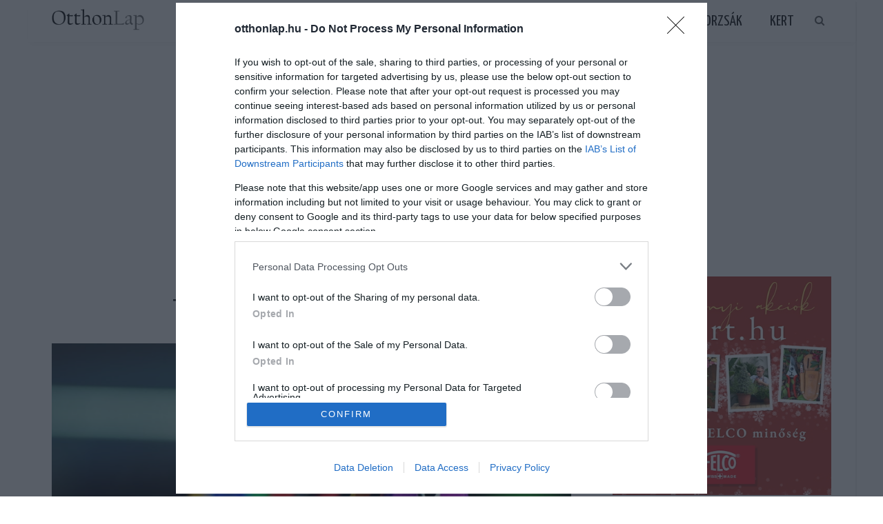

--- FILE ---
content_type: text/html; charset=UTF-8
request_url: https://www.otthonlap.hu/te-hogyan-teregetsz/
body_size: 20228
content:
<!DOCTYPE html>
<html lang="hu" prefix="og: http://ogp.me/ns# fb: http://ogp.me/ns/fb#">
<head>
	<meta charset="UTF-8"/>
	<meta http-equiv="X-UA-Compatible" content="IE=edge">
	<meta name="viewport" content="width=device-width, initial-scale=1.0">
	<link rel="profile" href="https://gmpg.org/xfn/11"/>
	<link rel="pingback" href="https://www.otthonlap.hu/xmlrpc.php"/>
	<title>Te hogyan teregetsz? &#8211; Otthonlap.hu</title>
<meta name='robots' content='max-image-preview:large' />

<!-- Open Graph Meta Tags generated by MashShare 4.0.47 - https://mashshare.net -->
<meta property="og:type" content="article" /> 
<meta property="og:title" content="Te hogyan teregetsz?" />
<meta property="og:description" content="Nem is hinnénk, hogy hányféleképpen lehet a ruhákat a szárítóra teregetni.    Ahány ház, annyi szokás, mindenkinek megvan rá a saját bevált módszere. Most feltehetően főként a férfiaknak kerekedik ki a szemük, hogy mit lehet ezen bonyolítani," />
<meta property="og:image" content="https://www.otthonlap.hu/wp-content/uploads/2021/05/teregetes.jpg" />
<meta property="og:url" content="https://www.otthonlap.hu/te-hogyan-teregetsz/" />
<meta property="og:site_name" content="Otthonlap.hu" />
<meta property="article:publisher" content="https://www.facebook.com/otthonlap.hu/" />
<meta property="article:published_time" content="2021-05-07T11:22:15+02:00" />
<meta property="article:modified_time" content="2021-05-07T11:22:15+02:00" />
<meta property="og:updated_time" content="2021-05-07T11:22:15+02:00" />
<!-- Open Graph Meta Tags generated by MashShare 4.0.47 - https://www.mashshare.net --><link rel='dns-prefetch' href='//fonts.googleapis.com' />
<link rel='dns-prefetch' href='//www.googletagmanager.com' />
<link rel='preconnect' href='https://fonts.gstatic.com' crossorigin />
<link rel="alternate" type="application/rss+xml" title="Otthonlap.hu &raquo; hírcsatorna" href="https://www.otthonlap.hu/feed/" />
<link rel="alternate" type="application/rss+xml" title="Otthonlap.hu &raquo; hozzászólás hírcsatorna" href="https://www.otthonlap.hu/comments/feed/" />
<script id="wpp-js" src="https://www.otthonlap.hu/wp-content/plugins/wordpress-popular-posts/assets/js/wpp.min.js?ver=7.3.6" data-sampling="0" data-sampling-rate="100" data-api-url="https://www.otthonlap.hu/wp-json/wordpress-popular-posts" data-post-id="24367" data-token="d489eff335" data-lang="0" data-debug="0"></script>
<link rel="apple-touch-icon" href="https://www.otthonlap.hu/wp-content/uploads/2017/09/fav72.png" /><meta name="msapplication-TileColor" content="#ffffff"><meta name="msapplication-TileImage" content="https://www.otthonlap.hu/wp-content/uploads/2017/09/fav144.png" /><link rel="alternate" title="oEmbed (JSON)" type="application/json+oembed" href="https://www.otthonlap.hu/wp-json/oembed/1.0/embed?url=https%3A%2F%2Fwww.otthonlap.hu%2Fte-hogyan-teregetsz%2F" />
<link rel="alternate" title="oEmbed (XML)" type="text/xml+oembed" href="https://www.otthonlap.hu/wp-json/oembed/1.0/embed?url=https%3A%2F%2Fwww.otthonlap.hu%2Fte-hogyan-teregetsz%2F&#038;format=xml" />
<style id='wp-img-auto-sizes-contain-inline-css'>
img:is([sizes=auto i],[sizes^="auto," i]){contain-intrinsic-size:3000px 1500px}
/*# sourceURL=wp-img-auto-sizes-contain-inline-css */
</style>
<link rel='stylesheet' id='look_ruby_plugin_core_style-css' href='https://www.otthonlap.hu/wp-content/plugins/look-ruby-core/assets/core.css?ver=5.6' media='all' />
<link rel='stylesheet' id='google-font-themes-css' href='//fonts.googleapis.com/css?family=Open+Sans%3A400%2C600%2C300%7CJosefin+Sans%3A400%7CYanone+Kaffeesatz%3A400%2C700%7CRaleway%3A400&#038;font-display=swap&#038;ver=5.6' media='all' />
<style id='wp-emoji-styles-inline-css'>

	img.wp-smiley, img.emoji {
		display: inline !important;
		border: none !important;
		box-shadow: none !important;
		height: 1em !important;
		width: 1em !important;
		margin: 0 0.07em !important;
		vertical-align: -0.1em !important;
		background: none !important;
		padding: 0 !important;
	}
/*# sourceURL=wp-emoji-styles-inline-css */
</style>
<style id='wp-block-library-inline-css'>
:root{--wp-block-synced-color:#7a00df;--wp-block-synced-color--rgb:122,0,223;--wp-bound-block-color:var(--wp-block-synced-color);--wp-editor-canvas-background:#ddd;--wp-admin-theme-color:#007cba;--wp-admin-theme-color--rgb:0,124,186;--wp-admin-theme-color-darker-10:#006ba1;--wp-admin-theme-color-darker-10--rgb:0,107,160.5;--wp-admin-theme-color-darker-20:#005a87;--wp-admin-theme-color-darker-20--rgb:0,90,135;--wp-admin-border-width-focus:2px}@media (min-resolution:192dpi){:root{--wp-admin-border-width-focus:1.5px}}.wp-element-button{cursor:pointer}:root .has-very-light-gray-background-color{background-color:#eee}:root .has-very-dark-gray-background-color{background-color:#313131}:root .has-very-light-gray-color{color:#eee}:root .has-very-dark-gray-color{color:#313131}:root .has-vivid-green-cyan-to-vivid-cyan-blue-gradient-background{background:linear-gradient(135deg,#00d084,#0693e3)}:root .has-purple-crush-gradient-background{background:linear-gradient(135deg,#34e2e4,#4721fb 50%,#ab1dfe)}:root .has-hazy-dawn-gradient-background{background:linear-gradient(135deg,#faaca8,#dad0ec)}:root .has-subdued-olive-gradient-background{background:linear-gradient(135deg,#fafae1,#67a671)}:root .has-atomic-cream-gradient-background{background:linear-gradient(135deg,#fdd79a,#004a59)}:root .has-nightshade-gradient-background{background:linear-gradient(135deg,#330968,#31cdcf)}:root .has-midnight-gradient-background{background:linear-gradient(135deg,#020381,#2874fc)}:root{--wp--preset--font-size--normal:16px;--wp--preset--font-size--huge:42px}.has-regular-font-size{font-size:1em}.has-larger-font-size{font-size:2.625em}.has-normal-font-size{font-size:var(--wp--preset--font-size--normal)}.has-huge-font-size{font-size:var(--wp--preset--font-size--huge)}.has-text-align-center{text-align:center}.has-text-align-left{text-align:left}.has-text-align-right{text-align:right}.has-fit-text{white-space:nowrap!important}#end-resizable-editor-section{display:none}.aligncenter{clear:both}.items-justified-left{justify-content:flex-start}.items-justified-center{justify-content:center}.items-justified-right{justify-content:flex-end}.items-justified-space-between{justify-content:space-between}.screen-reader-text{border:0;clip-path:inset(50%);height:1px;margin:-1px;overflow:hidden;padding:0;position:absolute;width:1px;word-wrap:normal!important}.screen-reader-text:focus{background-color:#ddd;clip-path:none;color:#444;display:block;font-size:1em;height:auto;left:5px;line-height:normal;padding:15px 23px 14px;text-decoration:none;top:5px;width:auto;z-index:100000}html :where(.has-border-color){border-style:solid}html :where([style*=border-top-color]){border-top-style:solid}html :where([style*=border-right-color]){border-right-style:solid}html :where([style*=border-bottom-color]){border-bottom-style:solid}html :where([style*=border-left-color]){border-left-style:solid}html :where([style*=border-width]){border-style:solid}html :where([style*=border-top-width]){border-top-style:solid}html :where([style*=border-right-width]){border-right-style:solid}html :where([style*=border-bottom-width]){border-bottom-style:solid}html :where([style*=border-left-width]){border-left-style:solid}html :where(img[class*=wp-image-]){height:auto;max-width:100%}:where(figure){margin:0 0 1em}html :where(.is-position-sticky){--wp-admin--admin-bar--position-offset:var(--wp-admin--admin-bar--height,0px)}@media screen and (max-width:600px){html :where(.is-position-sticky){--wp-admin--admin-bar--position-offset:0px}}

/*# sourceURL=wp-block-library-inline-css */
</style><style id='global-styles-inline-css'>
:root{--wp--preset--aspect-ratio--square: 1;--wp--preset--aspect-ratio--4-3: 4/3;--wp--preset--aspect-ratio--3-4: 3/4;--wp--preset--aspect-ratio--3-2: 3/2;--wp--preset--aspect-ratio--2-3: 2/3;--wp--preset--aspect-ratio--16-9: 16/9;--wp--preset--aspect-ratio--9-16: 9/16;--wp--preset--color--black: #000000;--wp--preset--color--cyan-bluish-gray: #abb8c3;--wp--preset--color--white: #ffffff;--wp--preset--color--pale-pink: #f78da7;--wp--preset--color--vivid-red: #cf2e2e;--wp--preset--color--luminous-vivid-orange: #ff6900;--wp--preset--color--luminous-vivid-amber: #fcb900;--wp--preset--color--light-green-cyan: #7bdcb5;--wp--preset--color--vivid-green-cyan: #00d084;--wp--preset--color--pale-cyan-blue: #8ed1fc;--wp--preset--color--vivid-cyan-blue: #0693e3;--wp--preset--color--vivid-purple: #9b51e0;--wp--preset--gradient--vivid-cyan-blue-to-vivid-purple: linear-gradient(135deg,rgb(6,147,227) 0%,rgb(155,81,224) 100%);--wp--preset--gradient--light-green-cyan-to-vivid-green-cyan: linear-gradient(135deg,rgb(122,220,180) 0%,rgb(0,208,130) 100%);--wp--preset--gradient--luminous-vivid-amber-to-luminous-vivid-orange: linear-gradient(135deg,rgb(252,185,0) 0%,rgb(255,105,0) 100%);--wp--preset--gradient--luminous-vivid-orange-to-vivid-red: linear-gradient(135deg,rgb(255,105,0) 0%,rgb(207,46,46) 100%);--wp--preset--gradient--very-light-gray-to-cyan-bluish-gray: linear-gradient(135deg,rgb(238,238,238) 0%,rgb(169,184,195) 100%);--wp--preset--gradient--cool-to-warm-spectrum: linear-gradient(135deg,rgb(74,234,220) 0%,rgb(151,120,209) 20%,rgb(207,42,186) 40%,rgb(238,44,130) 60%,rgb(251,105,98) 80%,rgb(254,248,76) 100%);--wp--preset--gradient--blush-light-purple: linear-gradient(135deg,rgb(255,206,236) 0%,rgb(152,150,240) 100%);--wp--preset--gradient--blush-bordeaux: linear-gradient(135deg,rgb(254,205,165) 0%,rgb(254,45,45) 50%,rgb(107,0,62) 100%);--wp--preset--gradient--luminous-dusk: linear-gradient(135deg,rgb(255,203,112) 0%,rgb(199,81,192) 50%,rgb(65,88,208) 100%);--wp--preset--gradient--pale-ocean: linear-gradient(135deg,rgb(255,245,203) 0%,rgb(182,227,212) 50%,rgb(51,167,181) 100%);--wp--preset--gradient--electric-grass: linear-gradient(135deg,rgb(202,248,128) 0%,rgb(113,206,126) 100%);--wp--preset--gradient--midnight: linear-gradient(135deg,rgb(2,3,129) 0%,rgb(40,116,252) 100%);--wp--preset--font-size--small: 13px;--wp--preset--font-size--medium: 20px;--wp--preset--font-size--large: 36px;--wp--preset--font-size--x-large: 42px;--wp--preset--spacing--20: 0.44rem;--wp--preset--spacing--30: 0.67rem;--wp--preset--spacing--40: 1rem;--wp--preset--spacing--50: 1.5rem;--wp--preset--spacing--60: 2.25rem;--wp--preset--spacing--70: 3.38rem;--wp--preset--spacing--80: 5.06rem;--wp--preset--shadow--natural: 6px 6px 9px rgba(0, 0, 0, 0.2);--wp--preset--shadow--deep: 12px 12px 50px rgba(0, 0, 0, 0.4);--wp--preset--shadow--sharp: 6px 6px 0px rgba(0, 0, 0, 0.2);--wp--preset--shadow--outlined: 6px 6px 0px -3px rgb(255, 255, 255), 6px 6px rgb(0, 0, 0);--wp--preset--shadow--crisp: 6px 6px 0px rgb(0, 0, 0);}:where(.is-layout-flex){gap: 0.5em;}:where(.is-layout-grid){gap: 0.5em;}body .is-layout-flex{display: flex;}.is-layout-flex{flex-wrap: wrap;align-items: center;}.is-layout-flex > :is(*, div){margin: 0;}body .is-layout-grid{display: grid;}.is-layout-grid > :is(*, div){margin: 0;}:where(.wp-block-columns.is-layout-flex){gap: 2em;}:where(.wp-block-columns.is-layout-grid){gap: 2em;}:where(.wp-block-post-template.is-layout-flex){gap: 1.25em;}:where(.wp-block-post-template.is-layout-grid){gap: 1.25em;}.has-black-color{color: var(--wp--preset--color--black) !important;}.has-cyan-bluish-gray-color{color: var(--wp--preset--color--cyan-bluish-gray) !important;}.has-white-color{color: var(--wp--preset--color--white) !important;}.has-pale-pink-color{color: var(--wp--preset--color--pale-pink) !important;}.has-vivid-red-color{color: var(--wp--preset--color--vivid-red) !important;}.has-luminous-vivid-orange-color{color: var(--wp--preset--color--luminous-vivid-orange) !important;}.has-luminous-vivid-amber-color{color: var(--wp--preset--color--luminous-vivid-amber) !important;}.has-light-green-cyan-color{color: var(--wp--preset--color--light-green-cyan) !important;}.has-vivid-green-cyan-color{color: var(--wp--preset--color--vivid-green-cyan) !important;}.has-pale-cyan-blue-color{color: var(--wp--preset--color--pale-cyan-blue) !important;}.has-vivid-cyan-blue-color{color: var(--wp--preset--color--vivid-cyan-blue) !important;}.has-vivid-purple-color{color: var(--wp--preset--color--vivid-purple) !important;}.has-black-background-color{background-color: var(--wp--preset--color--black) !important;}.has-cyan-bluish-gray-background-color{background-color: var(--wp--preset--color--cyan-bluish-gray) !important;}.has-white-background-color{background-color: var(--wp--preset--color--white) !important;}.has-pale-pink-background-color{background-color: var(--wp--preset--color--pale-pink) !important;}.has-vivid-red-background-color{background-color: var(--wp--preset--color--vivid-red) !important;}.has-luminous-vivid-orange-background-color{background-color: var(--wp--preset--color--luminous-vivid-orange) !important;}.has-luminous-vivid-amber-background-color{background-color: var(--wp--preset--color--luminous-vivid-amber) !important;}.has-light-green-cyan-background-color{background-color: var(--wp--preset--color--light-green-cyan) !important;}.has-vivid-green-cyan-background-color{background-color: var(--wp--preset--color--vivid-green-cyan) !important;}.has-pale-cyan-blue-background-color{background-color: var(--wp--preset--color--pale-cyan-blue) !important;}.has-vivid-cyan-blue-background-color{background-color: var(--wp--preset--color--vivid-cyan-blue) !important;}.has-vivid-purple-background-color{background-color: var(--wp--preset--color--vivid-purple) !important;}.has-black-border-color{border-color: var(--wp--preset--color--black) !important;}.has-cyan-bluish-gray-border-color{border-color: var(--wp--preset--color--cyan-bluish-gray) !important;}.has-white-border-color{border-color: var(--wp--preset--color--white) !important;}.has-pale-pink-border-color{border-color: var(--wp--preset--color--pale-pink) !important;}.has-vivid-red-border-color{border-color: var(--wp--preset--color--vivid-red) !important;}.has-luminous-vivid-orange-border-color{border-color: var(--wp--preset--color--luminous-vivid-orange) !important;}.has-luminous-vivid-amber-border-color{border-color: var(--wp--preset--color--luminous-vivid-amber) !important;}.has-light-green-cyan-border-color{border-color: var(--wp--preset--color--light-green-cyan) !important;}.has-vivid-green-cyan-border-color{border-color: var(--wp--preset--color--vivid-green-cyan) !important;}.has-pale-cyan-blue-border-color{border-color: var(--wp--preset--color--pale-cyan-blue) !important;}.has-vivid-cyan-blue-border-color{border-color: var(--wp--preset--color--vivid-cyan-blue) !important;}.has-vivid-purple-border-color{border-color: var(--wp--preset--color--vivid-purple) !important;}.has-vivid-cyan-blue-to-vivid-purple-gradient-background{background: var(--wp--preset--gradient--vivid-cyan-blue-to-vivid-purple) !important;}.has-light-green-cyan-to-vivid-green-cyan-gradient-background{background: var(--wp--preset--gradient--light-green-cyan-to-vivid-green-cyan) !important;}.has-luminous-vivid-amber-to-luminous-vivid-orange-gradient-background{background: var(--wp--preset--gradient--luminous-vivid-amber-to-luminous-vivid-orange) !important;}.has-luminous-vivid-orange-to-vivid-red-gradient-background{background: var(--wp--preset--gradient--luminous-vivid-orange-to-vivid-red) !important;}.has-very-light-gray-to-cyan-bluish-gray-gradient-background{background: var(--wp--preset--gradient--very-light-gray-to-cyan-bluish-gray) !important;}.has-cool-to-warm-spectrum-gradient-background{background: var(--wp--preset--gradient--cool-to-warm-spectrum) !important;}.has-blush-light-purple-gradient-background{background: var(--wp--preset--gradient--blush-light-purple) !important;}.has-blush-bordeaux-gradient-background{background: var(--wp--preset--gradient--blush-bordeaux) !important;}.has-luminous-dusk-gradient-background{background: var(--wp--preset--gradient--luminous-dusk) !important;}.has-pale-ocean-gradient-background{background: var(--wp--preset--gradient--pale-ocean) !important;}.has-electric-grass-gradient-background{background: var(--wp--preset--gradient--electric-grass) !important;}.has-midnight-gradient-background{background: var(--wp--preset--gradient--midnight) !important;}.has-small-font-size{font-size: var(--wp--preset--font-size--small) !important;}.has-medium-font-size{font-size: var(--wp--preset--font-size--medium) !important;}.has-large-font-size{font-size: var(--wp--preset--font-size--large) !important;}.has-x-large-font-size{font-size: var(--wp--preset--font-size--x-large) !important;}
/*# sourceURL=global-styles-inline-css */
</style>

<style id='classic-theme-styles-inline-css'>
/*! This file is auto-generated */
.wp-block-button__link{color:#fff;background-color:#32373c;border-radius:9999px;box-shadow:none;text-decoration:none;padding:calc(.667em + 2px) calc(1.333em + 2px);font-size:1.125em}.wp-block-file__button{background:#32373c;color:#fff;text-decoration:none}
/*# sourceURL=/wp-includes/css/classic-themes.min.css */
</style>
<link rel='stylesheet' id='dashicons-css' href='https://www.otthonlap.hu/wp-includes/css/dashicons.min.css?ver=6.9' media='all' />
<link rel='stylesheet' id='admin-bar-css' href='https://www.otthonlap.hu/wp-includes/css/admin-bar.min.css?ver=6.9' media='all' />
<style id='admin-bar-inline-css'>

    /* Hide CanvasJS credits for P404 charts specifically */
    #p404RedirectChart .canvasjs-chart-credit {
        display: none !important;
    }
    
    #p404RedirectChart canvas {
        border-radius: 6px;
    }

    .p404-redirect-adminbar-weekly-title {
        font-weight: bold;
        font-size: 14px;
        color: #fff;
        margin-bottom: 6px;
    }

    #wpadminbar #wp-admin-bar-p404_free_top_button .ab-icon:before {
        content: "\f103";
        color: #dc3545;
        top: 3px;
    }
    
    #wp-admin-bar-p404_free_top_button .ab-item {
        min-width: 80px !important;
        padding: 0px !important;
    }
    
    /* Ensure proper positioning and z-index for P404 dropdown */
    .p404-redirect-adminbar-dropdown-wrap { 
        min-width: 0; 
        padding: 0;
        position: static !important;
    }
    
    #wpadminbar #wp-admin-bar-p404_free_top_button_dropdown {
        position: static !important;
    }
    
    #wpadminbar #wp-admin-bar-p404_free_top_button_dropdown .ab-item {
        padding: 0 !important;
        margin: 0 !important;
    }
    
    .p404-redirect-dropdown-container {
        min-width: 340px;
        padding: 18px 18px 12px 18px;
        background: #23282d !important;
        color: #fff;
        border-radius: 12px;
        box-shadow: 0 8px 32px rgba(0,0,0,0.25);
        margin-top: 10px;
        position: relative !important;
        z-index: 999999 !important;
        display: block !important;
        border: 1px solid #444;
    }
    
    /* Ensure P404 dropdown appears on hover */
    #wpadminbar #wp-admin-bar-p404_free_top_button .p404-redirect-dropdown-container { 
        display: none !important;
    }
    
    #wpadminbar #wp-admin-bar-p404_free_top_button:hover .p404-redirect-dropdown-container { 
        display: block !important;
    }
    
    #wpadminbar #wp-admin-bar-p404_free_top_button:hover #wp-admin-bar-p404_free_top_button_dropdown .p404-redirect-dropdown-container {
        display: block !important;
    }
    
    .p404-redirect-card {
        background: #2c3338;
        border-radius: 8px;
        padding: 18px 18px 12px 18px;
        box-shadow: 0 2px 8px rgba(0,0,0,0.07);
        display: flex;
        flex-direction: column;
        align-items: flex-start;
        border: 1px solid #444;
    }
    
    .p404-redirect-btn {
        display: inline-block;
        background: #dc3545;
        color: #fff !important;
        font-weight: bold;
        padding: 5px 22px;
        border-radius: 8px;
        text-decoration: none;
        font-size: 17px;
        transition: background 0.2s, box-shadow 0.2s;
        margin-top: 8px;
        box-shadow: 0 2px 8px rgba(220,53,69,0.15);
        text-align: center;
        line-height: 1.6;
    }
    
    .p404-redirect-btn:hover {
        background: #c82333;
        color: #fff !important;
        box-shadow: 0 4px 16px rgba(220,53,69,0.25);
    }
    
    /* Prevent conflicts with other admin bar dropdowns */
    #wpadminbar .ab-top-menu > li:hover > .ab-item,
    #wpadminbar .ab-top-menu > li.hover > .ab-item {
        z-index: auto;
    }
    
    #wpadminbar #wp-admin-bar-p404_free_top_button:hover > .ab-item {
        z-index: 999998 !important;
    }
    
/*# sourceURL=admin-bar-inline-css */
</style>
<link rel='stylesheet' id='easy-facebook-likebox-custom-fonts-css' href='https://www.otthonlap.hu/wp-content/plugins/easy-facebook-likebox/frontend/assets/css/esf-custom-fonts.css?ver=6.9' media='all' />
<link rel='stylesheet' id='easy-facebook-likebox-popup-styles-css' href='https://www.otthonlap.hu/wp-content/plugins/easy-facebook-likebox/facebook/frontend/assets/css/esf-free-popup.css?ver=6.7.2' media='all' />
<link rel='stylesheet' id='easy-facebook-likebox-frontend-css' href='https://www.otthonlap.hu/wp-content/plugins/easy-facebook-likebox/facebook/frontend/assets/css/easy-facebook-likebox-frontend.css?ver=6.7.2' media='all' />
<link rel='stylesheet' id='easy-facebook-likebox-customizer-style-css' href='https://www.otthonlap.hu/wp-admin/admin-ajax.php?action=easy-facebook-likebox-customizer-style&#038;ver=6.7.2' media='all' />
<link rel='stylesheet' id='mashsb-styles-css' href='https://www.otthonlap.hu/wp-content/plugins/mashsharer/assets/css/mashsb.min.css?ver=4.0.47' media='all' />
<style id='mashsb-styles-inline-css'>
.mashsb-count {color:#cccccc;}@media only screen and (min-width:568px){.mashsb-buttons a {min-width: 177px;}}
/*# sourceURL=mashsb-styles-inline-css */
</style>
<link rel='stylesheet' id='wordpress-popular-posts-css-css' href='https://www.otthonlap.hu/wp-content/plugins/wordpress-popular-posts/assets/css/wpp.css?ver=7.3.6' media='all' />
<link rel='stylesheet' id='look_ruby_external_style-css' href='https://www.otthonlap.hu/wp-content/themes/look/assets/external/external-style.css?ver=5.6' media='all' />
<link rel='stylesheet' id='look_ruby_main_style-css' href='https://www.otthonlap.hu/wp-content/themes/look/assets/css/theme-style.css?ver=5.6' media='all' />
<link rel='stylesheet' id='look_ruby_responsive_style-css' href='https://www.otthonlap.hu/wp-content/themes/look/assets/css/theme-responsive.css?ver=5.6' media='all' />
<style id='look_ruby_responsive_style-inline-css'>
h1, h2, h3, h4, h5, h6, .h3, .h5,.post-counter, .logo-text, .banner-content-wrap, .post-review-score,.woocommerce .price, blockquote{ font-family :Josefin Sans;font-weight :400;}input, textarea, h3.comment-reply-title, .comment-title h3,.counter-element-right, .pagination-wrap{ font-family :Open Sans;}.post-title.is-big-title{ font-size: 26px; }.post-title.is-medium-title{ font-size: 18px; }.post-title.is-small-title, .post-title.is-mini-title{ font-size: 16px; }.single .post-title.single-title{ font-size: 32px; }.post-excerpt { font-size: 13px; }.entry { line-height:24px;}.header-nav-inner, .header-style-2 .header-nav-inner {background-color:#FFFFFF;}.header-nav-holder {border: none;}.header-style-2 .header-nav-inner {-webkit-box-shadow: 1px 4px 10px -2px rgba(0, 0, 0, 0.05);box-shadow: 1px 4px 10px -2px rgba(0, 0, 0, 0.05);}.header-outer .main-nav-inner > li > a, .header-outer .nav-search-wrap, .header-style-2 .header-nav-inner .nav-search-wrap,.header-style-2 .logo-text, .header-style-2 .nav-search-outer{color:#111111; !important}.header-outer .ruby-trigger .icon-wrap, .header-outer .ruby-trigger .icon-wrap:before, .header-outer .ruby-trigger .icon-wrap:after{background-color:#111111;}.main-nav-inner > li > a:hover, .main-nav-inner > li > a:focus, .nav-search-wrap a:hover {opacity: 1;color:#333333;}.ruby-trigger:hover .icon-wrap, .ruby-trigger:hover .icon-wrap:before, .ruby-trigger:hover .icon-wrap:after{background-color:#333333;}.main-nav-inner > li > a , .header-style-2 .nav-search-outer {line-height: 60px;height: 60px;}.header-style-2 .logo-image img {max-height: 60px;height: 60px;}.post-review-score, .score-bar { background-color: #A3DF9F;}.header-outer {margin-top:1px;}
/*# sourceURL=look_ruby_responsive_style-inline-css */
</style>
<link rel='stylesheet' id='look_ruby_default_style-css' href='https://www.otthonlap.hu/wp-content/themes/look/style.css?ver=5.6' media='all' />
<link rel='stylesheet' id='esf-custom-fonts-css' href='https://www.otthonlap.hu/wp-content/plugins/easy-facebook-likebox/frontend/assets/css/esf-custom-fonts.css?ver=6.9' media='all' />
<link rel='stylesheet' id='esf-insta-frontend-css' href='https://www.otthonlap.hu/wp-content/plugins/easy-facebook-likebox//instagram/frontend/assets/css/esf-insta-frontend.css?ver=6.9' media='all' />
<link rel='stylesheet' id='esf-insta-customizer-style-css' href='https://www.otthonlap.hu/wp-admin/admin-ajax.php?action=esf-insta-customizer-style&#038;ver=6.9' media='all' />
<link rel='stylesheet' id='tablepress-default-css' href='https://www.otthonlap.hu/wp-content/plugins/tablepress/css/build/default.css?ver=3.2.6' media='all' />
<link rel="preload" as="style" href="https://fonts.googleapis.com/css?family=Open%20Sans:300,400,500,600,700,800,300italic,400italic,500italic,600italic,700italic,800italic%7CJosefin%20Sans:100,200,300,400,500,600,700,100italic,200italic,300italic,400italic,500italic,600italic,700italic%7CYanone%20Kaffeesatz:200,300,400,500,600,700%7CRaleway:100,200,300,400,500,600,700,800,900,100italic,200italic,300italic,400italic,500italic,600italic,700italic,800italic,900italic&#038;subset=latin&#038;display=swap&#038;ver=1736411715" /><link rel="stylesheet" href="https://fonts.googleapis.com/css?family=Open%20Sans:300,400,500,600,700,800,300italic,400italic,500italic,600italic,700italic,800italic%7CJosefin%20Sans:100,200,300,400,500,600,700,100italic,200italic,300italic,400italic,500italic,600italic,700italic%7CYanone%20Kaffeesatz:200,300,400,500,600,700%7CRaleway:100,200,300,400,500,600,700,800,900,100italic,200italic,300italic,400italic,500italic,600italic,700italic,800italic,900italic&#038;subset=latin&#038;display=swap&#038;ver=1736411715" media="print" onload="this.media='all'"><noscript><link rel="stylesheet" href="https://fonts.googleapis.com/css?family=Open%20Sans:300,400,500,600,700,800,300italic,400italic,500italic,600italic,700italic,800italic%7CJosefin%20Sans:100,200,300,400,500,600,700,100italic,200italic,300italic,400italic,500italic,600italic,700italic%7CYanone%20Kaffeesatz:200,300,400,500,600,700%7CRaleway:100,200,300,400,500,600,700,800,900,100italic,200italic,300italic,400italic,500italic,600italic,700italic,800italic,900italic&#038;subset=latin&#038;display=swap&#038;ver=1736411715" /></noscript><style id='quads-styles-inline-css'>

    .quads-location ins.adsbygoogle {
        background: transparent !important;
    }.quads-location .quads_rotator_img{ opacity:1 !important;}
    .quads.quads_ad_container { display: grid; grid-template-columns: auto; grid-gap: 10px; padding: 10px; }
    .grid_image{animation: fadeIn 0.5s;-webkit-animation: fadeIn 0.5s;-moz-animation: fadeIn 0.5s;
        -o-animation: fadeIn 0.5s;-ms-animation: fadeIn 0.5s;}
    .quads-ad-label { font-size: 12px; text-align: center; color: #333;}
    .quads_click_impression { display: none;} .quads-location, .quads-ads-space{max-width:100%;} @media only screen and (max-width: 480px) { .quads-ads-space, .penci-builder-element .quads-ads-space{max-width:340px;}}
/*# sourceURL=quads-styles-inline-css */
</style>
<script src="https://www.otthonlap.hu/wp-includes/js/jquery/jquery.min.js?ver=3.7.1" id="jquery-core-js"></script>
<script src="https://www.otthonlap.hu/wp-includes/js/jquery/jquery-migrate.min.js?ver=3.4.1" id="jquery-migrate-js"></script>
<script src="https://www.otthonlap.hu/wp-content/plugins/easy-facebook-likebox/facebook/frontend/assets/js/esf-free-popup.min.js?ver=6.7.2" id="easy-facebook-likebox-popup-script-js"></script>
<script id="easy-facebook-likebox-public-script-js-extra">
var public_ajax = {"ajax_url":"https://www.otthonlap.hu/wp-admin/admin-ajax.php","efbl_is_fb_pro":""};
//# sourceURL=easy-facebook-likebox-public-script-js-extra
</script>
<script src="https://www.otthonlap.hu/wp-content/plugins/easy-facebook-likebox/facebook/frontend/assets/js/public.js?ver=6.7.2" id="easy-facebook-likebox-public-script-js"></script>
<script id="mashsb-js-extra">
var mashsb = {"shares":"8","round_shares":"1","animate_shares":"0","dynamic_buttons":"0","share_url":"https://www.otthonlap.hu/te-hogyan-teregetsz/","title":"Te+hogyan+teregetsz%3F","image":"https://www.otthonlap.hu/wp-content/uploads/2021/05/teregetes.jpg","desc":"Nem is hinn\u00e9nk, hogy h\u00e1nyf\u00e9lek\u00e9ppen lehet a ruh\u00e1kat a sz\u00e1r\u00edt\u00f3ra teregetni.\r\n\r\nAh\u00e1ny h\u00e1z, annyi szok\u00e1s, mindenkinek megvan r\u00e1 a saj\u00e1t bev\u00e1lt m\u00f3dszere. Most feltehet\u0151en f\u0151k\u00e9nt a f\u00e9rfiaknak kerekedik ki a szem\u00fck, hogy mit lehet ezen bonyol\u00edtani, \u2026","hashtag":"","subscribe":"content","subscribe_url":"","activestatus":"1","singular":"1","twitter_popup":"1","refresh":"0","nonce":"e3f90fe509","postid":"24367","servertime":"1768619825","ajaxurl":"https://www.otthonlap.hu/wp-admin/admin-ajax.php"};
//# sourceURL=mashsb-js-extra
</script>
<script src="https://www.otthonlap.hu/wp-content/plugins/mashsharer/assets/js/mashsb.min.js?ver=4.0.47" id="mashsb-js"></script>
<script src="https://www.otthonlap.hu/wp-content/plugins/easy-facebook-likebox/frontend/assets/js/imagesloaded.pkgd.min.js?ver=6.9" id="imagesloaded.pkgd.min-js"></script>
<script id="esf-insta-public-js-extra">
var esf_insta = {"ajax_url":"https://www.otthonlap.hu/wp-admin/admin-ajax.php","version":"free","nonce":"213e3d3f66"};
//# sourceURL=esf-insta-public-js-extra
</script>
<script src="https://www.otthonlap.hu/wp-content/plugins/easy-facebook-likebox//instagram/frontend/assets/js/esf-insta-public.js?ver=1" id="esf-insta-public-js"></script>
<link rel="https://api.w.org/" href="https://www.otthonlap.hu/wp-json/" /><link rel="alternate" title="JSON" type="application/json" href="https://www.otthonlap.hu/wp-json/wp/v2/posts/24367" /><link rel="EditURI" type="application/rsd+xml" title="RSD" href="https://www.otthonlap.hu/xmlrpc.php?rsd" />
<meta name="generator" content="WordPress 6.9" />
<link rel="canonical" href="https://www.otthonlap.hu/te-hogyan-teregetsz/" />
<link rel='shortlink' href='https://www.otthonlap.hu/?p=24367' />
<meta name="generator" content="Redux 4.5.10" /><meta name="generator" content="Site Kit by Google 1.168.0" /><meta property="og:title" content="Te hogyan teregetsz?"/><meta property="og:url" content="https://www.otthonlap.hu/te-hogyan-teregetsz/"/><meta property="og:site_name" content="Otthonlap.hu"/><meta property="og:description" content=""/><meta property="og:image" content="https://www.otthonlap.hu/wp-content/uploads/2021/05/teregetes.jpg"/><script type="text/javascript">
(function(url){
	if(/(?:Chrome\/26\.0\.1410\.63 Safari\/537\.31|WordfenceTestMonBot)/.test(navigator.userAgent)){ return; }
	var addEvent = function(evt, handler) {
		if (window.addEventListener) {
			document.addEventListener(evt, handler, false);
		} else if (window.attachEvent) {
			document.attachEvent('on' + evt, handler);
		}
	};
	var removeEvent = function(evt, handler) {
		if (window.removeEventListener) {
			document.removeEventListener(evt, handler, false);
		} else if (window.detachEvent) {
			document.detachEvent('on' + evt, handler);
		}
	};
	var evts = 'contextmenu dblclick drag dragend dragenter dragleave dragover dragstart drop keydown keypress keyup mousedown mousemove mouseout mouseover mouseup mousewheel scroll'.split(' ');
	var logHuman = function() {
		if (window.wfLogHumanRan) { return; }
		window.wfLogHumanRan = true;
		var wfscr = document.createElement('script');
		wfscr.type = 'text/javascript';
		wfscr.async = true;
		wfscr.src = url + '&r=' + Math.random();
		(document.getElementsByTagName('head')[0]||document.getElementsByTagName('body')[0]).appendChild(wfscr);
		for (var i = 0; i < evts.length; i++) {
			removeEvent(evts[i], logHuman);
		}
	};
	for (var i = 0; i < evts.length; i++) {
		addEvent(evts[i], logHuman);
	}
})('//www.otthonlap.hu/?wordfence_lh=1&hid=1AE2C4B11092A71ECA23D5106E2EF8D3');
</script><script>
var todayDate = new Date().toISOString().slice(0, 10).replace(/-/g,'');
var script = document.createElement('script');
script.src = 'https://cdn-alpha.adsinteractive.com/otthonlap.hu.js?v=' + todayDate;
script.async = true;
document.head.appendChild(script);
</script>
<script async src="https://fundingchoicesmessages.google.com/i/pub-6801776710606257?ers=1" nonce="pJeCaMHgPwo2tVfclRqOXw"></script><script nonce="pJeCaMHgPwo2tVfclRqOXw">(function() {function signalGooglefcPresent() {if (!window.frames['googlefcPresent']) {if (document.body) {const iframe = document.createElement('iframe'); iframe.style = 'width: 0; height: 0; border: none; z-index: -1000; left: -1000px; top: -1000px;'; iframe.style.display = 'none'; iframe.name = 'googlefcPresent'; document.body.appendChild(iframe);} else {setTimeout(signalGooglefcPresent, 0);}}}signalGooglefcPresent();})();</script>
<!-- Google tag (gtag.js) -->
<script async src="https://www.googletagmanager.com/gtag/js?id=G-Y9KW58GG4N"></script>
<script>
  window.dataLayer = window.dataLayer || [];
  function gtag(){dataLayer.push(arguments);}
  gtag('js', new Date());

  gtag('config', 'G-Y9KW58GG4N');
</script><script>document.cookie = 'quads_browser_width='+screen.width;</script>            <style id="wpp-loading-animation-styles">@-webkit-keyframes bgslide{from{background-position-x:0}to{background-position-x:-200%}}@keyframes bgslide{from{background-position-x:0}to{background-position-x:-200%}}.wpp-widget-block-placeholder,.wpp-shortcode-placeholder{margin:0 auto;width:60px;height:3px;background:#dd3737;background:linear-gradient(90deg,#dd3737 0%,#571313 10%,#dd3737 100%);background-size:200% auto;border-radius:3px;-webkit-animation:bgslide 1s infinite linear;animation:bgslide 1s infinite linear}</style>
            <link rel="icon" href="https://www.otthonlap.hu/wp-content/uploads/2017/09/cropped-fav-32x32.png" sizes="32x32" />
<link rel="icon" href="https://www.otthonlap.hu/wp-content/uploads/2017/09/cropped-fav-192x192.png" sizes="192x192" />
<link rel="apple-touch-icon" href="https://www.otthonlap.hu/wp-content/uploads/2017/09/cropped-fav-180x180.png" />
<meta name="msapplication-TileImage" content="https://www.otthonlap.hu/wp-content/uploads/2017/09/cropped-fav-270x270.png" />


<script>
    (function (i, s, o, g, r, a, m) {
      i['GoogleAnalyticsObject'] = r;
      i[r] = i[r] || function () {
          (i[r].q = i[r].q || []).push(arguments)
      }, i[r].l = 1 * new Date();
      a = s.createElement(o),
          m = s.getElementsByTagName(o)[0];
      a.async = 1;
      a.src = g;
      m.parentNode.insertBefore(a, m)
  })
  (window, document, 'script', '//www.google-analytics.com/analytics.js', 'ga');
  ga('create', 'UA-5932466-38', 'auto', {
      'siteSpeedSampleRate': '1'   });
    ga('send', 'pageview');
  </script>		<style id="wp-custom-css">
			.post-meta-info .meta-info-view {display:none;}		</style>
		<style id="look_ruby_theme_options-dynamic-css" title="dynamic-css" class="redux-options-output">body{background-color:#fff;background-repeat:no-repeat;background-attachment:fixed;background-position:left top;background-size:cover;}.footer-inner{background-color:#111;background-repeat:no-repeat;background-attachment:fixed;background-position:center center;background-size:cover;}body{font-family:"Open Sans";line-height:24px;font-weight:400;font-style:normal;color:#242424;font-size:15px;}.post-title,.product_title,.widget_recent_entries li{font-family:"Josefin Sans";text-transform:uppercase;font-weight:400;font-style:normal;color:#111;}.post-cat-info{font-family:"Open Sans";text-transform:uppercase;letter-spacing:0px;font-weight:600;font-style:normal;color:#111;font-size:12px;}.post-meta-info,.share-bar-total,.block-view-more,.single-tag-wrap,.author-job,.nav-arrow,.comment-metadata time,.comment-list .reply,.edit-link{font-family:"Open Sans";text-transform:uppercase;font-weight:300;font-style:normal;color:#aaaaaa;font-size:11px;}.main-nav-wrap,.off-canvas-nav-wrap{font-family:"Yanone Kaffeesatz",Arial, Helvetica, sans-serif;text-transform:uppercase;letter-spacing:0px;font-weight:400;font-style:normal;font-size:22px;}.top-bar-menu{font-family:Raleway;text-transform:capitalize;font-weight:400;font-style:normal;font-size:13px;}.block-title,.widget-title,section.products > h2{font-family:"Yanone Kaffeesatz",Arial, Helvetica, sans-serif;text-transform:uppercase;letter-spacing:1px;font-weight:700;font-style:normal;color:#111;font-size:18px;}</style>
<!-- START - Open Graph and Twitter Card Tags 3.3.7 -->
 <!-- Facebook Open Graph -->
  <meta property="og:locale" content="hu_HU"/>
  <meta property="og:site_name" content="Otthonlap.hu"/>
  <meta property="og:title" content="Te hogyan teregetsz?"/>
  <meta property="og:url" content="https://www.otthonlap.hu/te-hogyan-teregetsz/"/>
  <meta property="og:type" content="article"/>
  <meta property="og:description" content="Nem is hinnénk, hogy hányféleképpen lehet a ruhákat a szárítóra teregetni.

Ahány ház, annyi szokás, mindenkinek megvan rá a saját bevált módszere. Most feltehetően főként a férfiaknak kerekedik ki a szemük, hogy mit lehet ezen bonyolítani, felterítjük a ruhákat és kész, de ez mégsem ilyen egyszer"/>
  <meta property="og:image" content="https://www.otthonlap.hu/wp-content/uploads/2021/05/teregetes.jpg"/>
  <meta property="og:image:url" content="https://www.otthonlap.hu/wp-content/uploads/2021/05/teregetes.jpg"/>
  <meta property="og:image:secure_url" content="https://www.otthonlap.hu/wp-content/uploads/2021/05/teregetes.jpg"/>
  <meta property="article:publisher" content="https://www.facebook.com/otthonlap.hu/"/>
 <!-- Google+ / Schema.org -->
  <meta itemprop="name" content="Te hogyan teregetsz?"/>
  <meta itemprop="headline" content="Te hogyan teregetsz?"/>
  <meta itemprop="description" content="Nem is hinnénk, hogy hányféleképpen lehet a ruhákat a szárítóra teregetni.

Ahány ház, annyi szokás, mindenkinek megvan rá a saját bevált módszere. Most feltehetően főként a férfiaknak kerekedik ki a szemük, hogy mit lehet ezen bonyolítani, felterítjük a ruhákat és kész, de ez mégsem ilyen egyszer"/>
  <meta itemprop="image" content="https://www.otthonlap.hu/wp-content/uploads/2021/05/teregetes.jpg"/>
  <meta itemprop="datePublished" content="2021-05-07"/>
  <meta itemprop="dateModified" content="2021-05-07T11:22:15+02:00" />
  <meta itemprop="author" content="otthonlap"/>
  <!--<meta itemprop="publisher" content="Otthonlap.hu"/>--> <!-- To solve: The attribute publisher.itemtype has an invalid value -->
 <!-- Twitter Cards -->
  <meta name="twitter:title" content="Te hogyan teregetsz?"/>
  <meta name="twitter:url" content="https://www.otthonlap.hu/te-hogyan-teregetsz/"/>
  <meta name="twitter:description" content="Nem is hinnénk, hogy hányféleképpen lehet a ruhákat a szárítóra teregetni.

Ahány ház, annyi szokás, mindenkinek megvan rá a saját bevált módszere. Most feltehetően főként a férfiaknak kerekedik ki a szemük, hogy mit lehet ezen bonyolítani, felterítjük a ruhákat és kész, de ez mégsem ilyen egyszer"/>
  <meta name="twitter:image" content="https://www.otthonlap.hu/wp-content/uploads/2021/05/teregetes.jpg"/>
  <meta name="twitter:card" content="summary_large_image"/>
 <!-- SEO -->
 <!-- Misc. tags -->
 <!-- is_singular -->
<!-- END - Open Graph and Twitter Card Tags 3.3.7 -->
	
</head>
<body data-rsssl=1 class="wp-singular post-template-default single single-post postid-24367 single-format-standard wp-theme-look ruby-body is-boxed is-site-bg is-sticky-nav is-smart-sticky is-social-tooltip is-left-margin">
<div class="off-canvas-wrap is-dark-text">
	<div class="off-canvas-inner">

		<a href="#" id="ruby-off-canvas-close-btn"><i class="ruby-close-btn" aria-hidden="true"></i></a>

												<div class="social-link-info clearfix off-canvas-social-wrap"><a class="color-facebook" title="Facebook" href="https://www.facebook.com/otthonlap.hu/" target="_blank"><i class="fa-rb fa-facebook"></i></a></div>					
		<div id="off-canvas-navigation" class="off-canvas-nav-wrap">
			<ul id="menu-main-menu" class="off-canvas-nav-inner"><li id="menu-item-2716" class="menu-item menu-item-type-taxonomy menu-item-object-category menu-item-has-children menu-item-2716 is-category-25"><a href="https://www.otthonlap.hu/tema/helyiseg/">Helyiség</a>
<ul class="sub-menu">
	<li id="menu-item-7335" class="menu-item menu-item-type-taxonomy menu-item-object-category menu-item-7335 is-category-141"><a href="https://www.otthonlap.hu/tema/helyiseg/lakas/">Lakás</a></li>
	<li id="menu-item-2722" class="menu-item menu-item-type-taxonomy menu-item-object-category menu-item-2722 is-category-26"><a href="https://www.otthonlap.hu/tema/helyiseg/nappali/">Nappali</a></li>
	<li id="menu-item-2721" class="menu-item menu-item-type-taxonomy menu-item-object-category menu-item-2721 is-category-30"><a href="https://www.otthonlap.hu/tema/helyiseg/konyha/">Konyha</a></li>
	<li id="menu-item-2720" class="menu-item menu-item-type-taxonomy menu-item-object-category menu-item-2720 is-category-29"><a href="https://www.otthonlap.hu/tema/helyiseg/halo/">Háló</a></li>
	<li id="menu-item-2719" class="menu-item menu-item-type-taxonomy menu-item-object-category menu-item-2719 is-category-27"><a href="https://www.otthonlap.hu/tema/helyiseg/gyerekszoba/">Gyerekszoba</a></li>
	<li id="menu-item-2718" class="menu-item menu-item-type-taxonomy menu-item-object-category menu-item-2718 is-category-28"><a href="https://www.otthonlap.hu/tema/helyiseg/furdo/">Fürdő</a></li>
	<li id="menu-item-2717" class="menu-item menu-item-type-taxonomy menu-item-object-category menu-item-2717 is-category-31"><a href="https://www.otthonlap.hu/tema/helyiseg/balkon/">Balkon</a></li>
</ul>
</li>
<li id="menu-item-2723" class="menu-item menu-item-type-taxonomy menu-item-object-category menu-item-2723 is-category-33"><a href="https://www.otthonlap.hu/tema/csinald-magad/">Csináld magad!</a></li>
<li id="menu-item-2724" class="menu-item menu-item-type-taxonomy menu-item-object-category current-post-ancestor current-menu-parent current-post-parent menu-item-2724 is-category-32"><a href="https://www.otthonlap.hu/tema/praktikus/">Praktikus</a></li>
<li id="menu-item-7330" class="menu-item menu-item-type-custom menu-item-object-custom menu-item-has-children menu-item-7330"><a href="https://www.otthonlap.hu/tag/karacsony/">Ünnepek</a>
<ul class="sub-menu">
	<li id="menu-item-7332" class="menu-item menu-item-type-custom menu-item-object-custom menu-item-7332"><a href="https://www.otthonlap.hu/tag/husvet/">Húsvét</a></li>
	<li id="menu-item-7333" class="menu-item menu-item-type-custom menu-item-object-custom menu-item-7333"><a href="https://www.otthonlap.hu/tag/halloween/">Halloween</a></li>
	<li id="menu-item-16938" class="menu-item menu-item-type-custom menu-item-object-custom menu-item-16938"><a href="https://www.otthonlap.hu/tag/advent/">Advent</a></li>
	<li id="menu-item-7331" class="menu-item menu-item-type-custom menu-item-object-custom menu-item-7331"><a href="https://www.otthonlap.hu/tag/karacsony/">Karácsony</a></li>
</ul>
</li>
<li id="menu-item-2760" class="menu-item menu-item-type-custom menu-item-object-custom menu-item-2760"><a href="http://www.morzsafarm.hu">Ötletmorzsák</a></li>
<li id="menu-item-2761" class="menu-item menu-item-type-custom menu-item-object-custom menu-item-2761"><a href="https://www.hobbikert.hu">Kert</a></li>
</ul>		</div>

					<div class="off-canvas-widget-section-wrap sidebar-wrap">
				<div class="sidebar-inner">
											<section id="look_ruby_sb_widget_post-6" class="widget sb-widget-post"><div class="widget-title block-title"><h3>Friss</h3></div><div class="post-widget-inner style-5"><article itemscope itemtype="https://schema.org/Article" class="post-wrap post-grid is-center post-33703 post type-post status-publish format-standard has-post-thumbnail hentry category-konyha tag-reggeli">
			<div class="post-thumb-outer">
			<div class=" post-thumb is-image ruby-holder"><a href="https://www.otthonlap.hu/reggeli-muzlik-melyik-valoban-egeszseges-es-melyik-csak-cukros-mese/" title="Reggeli müzlik: melyik valóban egészséges, és melyik csak cukros mese?" rel="bookmark"><span class="thumbnail-resize"><img width="360" height="250" src="https://www.otthonlap.hu/wp-content/uploads/2026/01/reggeli-muzlik-melyik-valoban-egeszseges-1-360x250.jpg" class="attachment-look_ruby_360_250 size-look_ruby_360_250 wp-post-image" alt="reggeli muzlik melyik valoban egeszseges 1" decoding="async" fetchpriority="high" srcset="https://www.otthonlap.hu/wp-content/uploads/2026/01/reggeli-muzlik-melyik-valoban-egeszseges-1-360x250.jpg 360w, https://www.otthonlap.hu/wp-content/uploads/2026/01/reggeli-muzlik-melyik-valoban-egeszseges-1-720x500.jpg 720w" sizes="(max-width: 360px) 100vw, 360px" /></span></a></div>								</div>
		<div class="post-header">
				<header class="entry-header">
			<h6 class="post-title is-medium-title" itemprop="headline"><a href="https://www.otthonlap.hu/reggeli-muzlik-melyik-valoban-egeszseges-es-melyik-csak-cukros-mese/" title="Reggeli müzlik: melyik valóban egészséges, és melyik csak cukros mese?">Reggeli müzlik: melyik valóban egészséges, és melyik csak cukros mese?</a></h6>		</header>
		<div class="post-meta-info"><span class="meta-info-el meta-info-date">
			<span class="meta-date">2026-01-16</span>
	</span>

</div>	</div>
	<footer class="article-footer">
								</footer>
	<aside class="post-meta hidden">
	<meta itemprop="mainEntityOfPage" content="https://www.otthonlap.hu/reggeli-muzlik-melyik-valoban-egeszseges-es-melyik-csak-cukros-mese/">
	<span class="vcard author" itemprop="author" content="Erdey Judit"><span class="fn">Erdey Judit</span></span>
	<time class="date published entry-date" datetime="2026-01-16T14:25:33+00:00" content="2026-01-16T14:25:33+00:00" itemprop="datePublished">2026-01-16</time>
	<meta class="updated" itemprop="dateModified" content="2026-01-16T14:25:33+00:00">
	<span itemprop="publisher" itemscope itemtype="https://schema.org/Organization">
		<meta itemprop="name" content="Otthonlap.hu">
		<span itemprop="logo" itemscope itemtype="https://schema.org/ImageObject">
		<meta itemprop="url" content="https://www.otthonlap.hu/wp-content/uploads/2017/09/otthonlap06.png">
		</span>
	</span>
		<span itemprop="image" itemscope itemtype="https://schema.org/ImageObject">
		<meta itemprop="url" content="https://www.otthonlap.hu/wp-content/uploads/2026/01/reggeli-muzlik-melyik-valoban-egeszseges-1.jpg">
		<meta itemprop="width" content="1000">
		<meta itemprop="height" content="600">
	</span>
	</aside>
</article>
<article itemscope itemtype="https://schema.org/Article" class="post-wrap post-grid is-center post-33695 post type-post status-publish format-standard has-post-thumbnail hentry category-furdo category-praktikus tag-jacuzzi tag-pezsgofurdo tag-takaritas">
			<div class="post-thumb-outer">
			<div class=" post-thumb is-image ruby-holder"><a href="https://www.otthonlap.hu/jacuzzi-relax-vagy-bakteriumleves-mit-rejthet-valojaban-a-pezsgofurdo/" title="Jacuzzi: relax vagy baktériumleves? – Mit rejthet valójában a pezsgőfürdő" rel="bookmark"><span class="thumbnail-resize"><img width="360" height="250" src="https://www.otthonlap.hu/wp-content/uploads/2026/01/jacuzzi-relax-vagy-bakteriumleves-1-360x250.jpg" class="attachment-look_ruby_360_250 size-look_ruby_360_250 wp-post-image" alt="jacuzzi relax vagy bakteriumleves 1" decoding="async" srcset="https://www.otthonlap.hu/wp-content/uploads/2026/01/jacuzzi-relax-vagy-bakteriumleves-1-360x250.jpg 360w, https://www.otthonlap.hu/wp-content/uploads/2026/01/jacuzzi-relax-vagy-bakteriumleves-1-720x500.jpg 720w" sizes="(max-width: 360px) 100vw, 360px" /></span></a></div>								</div>
		<div class="post-header">
				<header class="entry-header">
			<h6 class="post-title is-medium-title" itemprop="headline"><a href="https://www.otthonlap.hu/jacuzzi-relax-vagy-bakteriumleves-mit-rejthet-valojaban-a-pezsgofurdo/" title="Jacuzzi: relax vagy baktériumleves? – Mit rejthet valójában a pezsgőfürdő">Jacuzzi: relax vagy baktériumleves? – Mit rejthet valójában a pezsgőfürdő</a></h6>		</header>
		<div class="post-meta-info"><span class="meta-info-el meta-info-date">
			<span class="meta-date">2026-01-16</span>
	</span>

</div>	</div>
	<footer class="article-footer">
								</footer>
	<aside class="post-meta hidden">
	<meta itemprop="mainEntityOfPage" content="https://www.otthonlap.hu/jacuzzi-relax-vagy-bakteriumleves-mit-rejthet-valojaban-a-pezsgofurdo/">
	<span class="vcard author" itemprop="author" content="Erdey Judit"><span class="fn">Erdey Judit</span></span>
	<time class="date published entry-date" datetime="2026-01-16T14:25:33+00:00" content="2026-01-16T14:25:33+00:00" itemprop="datePublished">2026-01-16</time>
	<meta class="updated" itemprop="dateModified" content="2026-01-16T14:25:33+00:00">
	<span itemprop="publisher" itemscope itemtype="https://schema.org/Organization">
		<meta itemprop="name" content="Otthonlap.hu">
		<span itemprop="logo" itemscope itemtype="https://schema.org/ImageObject">
		<meta itemprop="url" content="https://www.otthonlap.hu/wp-content/uploads/2017/09/otthonlap06.png">
		</span>
	</span>
		<span itemprop="image" itemscope itemtype="https://schema.org/ImageObject">
		<meta itemprop="url" content="https://www.otthonlap.hu/wp-content/uploads/2026/01/jacuzzi-relax-vagy-bakteriumleves-1.jpg">
		<meta itemprop="width" content="1000">
		<meta itemprop="height" content="600">
	</span>
	</aside>
</article>
<article itemscope itemtype="https://schema.org/Article" class="post-wrap post-grid is-center post-33711 post type-post status-publish format-standard has-post-thumbnail hentry category-konyha tag-kert tag-konyhai-hulladek tag-noveny">
			<div class="post-thumb-outer">
			<div class=" post-thumb is-image ruby-holder"><a href="https://www.otthonlap.hu/amit-ne-dobj-ki-a-konyhabol-ezek-a-maradekok-aranyat-ernek-a-kertben/" title="Amit ne dobj ki a konyhából – ezek a maradékok aranyat érnek a kertben" rel="bookmark"><span class="thumbnail-resize"><img width="360" height="250" src="https://www.otthonlap.hu/wp-content/uploads/2026/01/amit-ne-dobj-ki-a-konyhabol-3-360x250.jpg" class="attachment-look_ruby_360_250 size-look_ruby_360_250 wp-post-image" alt="amit ne dobj ki a konyhabol 3" decoding="async" srcset="https://www.otthonlap.hu/wp-content/uploads/2026/01/amit-ne-dobj-ki-a-konyhabol-3-360x250.jpg 360w, https://www.otthonlap.hu/wp-content/uploads/2026/01/amit-ne-dobj-ki-a-konyhabol-3-720x500.jpg 720w" sizes="(max-width: 360px) 100vw, 360px" /></span></a></div>								</div>
		<div class="post-header">
				<header class="entry-header">
			<h6 class="post-title is-medium-title" itemprop="headline"><a href="https://www.otthonlap.hu/amit-ne-dobj-ki-a-konyhabol-ezek-a-maradekok-aranyat-ernek-a-kertben/" title="Amit ne dobj ki a konyhából – ezek a maradékok aranyat érnek a kertben">Amit ne dobj ki a konyhából – ezek a maradékok aranyat érnek a kertben</a></h6>		</header>
		<div class="post-meta-info"><span class="meta-info-el meta-info-date">
			<span class="meta-date">2026-01-16</span>
	</span>

</div>	</div>
	<footer class="article-footer">
								</footer>
	<aside class="post-meta hidden">
	<meta itemprop="mainEntityOfPage" content="https://www.otthonlap.hu/amit-ne-dobj-ki-a-konyhabol-ezek-a-maradekok-aranyat-ernek-a-kertben/">
	<span class="vcard author" itemprop="author" content="Erdey Judit"><span class="fn">Erdey Judit</span></span>
	<time class="date published entry-date" datetime="2026-01-16T14:25:32+00:00" content="2026-01-16T14:25:32+00:00" itemprop="datePublished">2026-01-16</time>
	<meta class="updated" itemprop="dateModified" content="2026-01-16T14:25:32+00:00">
	<span itemprop="publisher" itemscope itemtype="https://schema.org/Organization">
		<meta itemprop="name" content="Otthonlap.hu">
		<span itemprop="logo" itemscope itemtype="https://schema.org/ImageObject">
		<meta itemprop="url" content="https://www.otthonlap.hu/wp-content/uploads/2017/09/otthonlap06.png">
		</span>
	</span>
		<span itemprop="image" itemscope itemtype="https://schema.org/ImageObject">
		<meta itemprop="url" content="https://www.otthonlap.hu/wp-content/uploads/2026/01/amit-ne-dobj-ki-a-konyhabol-3.jpg">
		<meta itemprop="width" content="1000">
		<meta itemprop="height" content="600">
	</span>
	</aside>
</article>
<article itemscope itemtype="https://schema.org/Article" class="post-wrap post-grid is-center post-33686 post type-post status-publish format-standard has-post-thumbnail hentry category-furdo category-praktikus tag-fertotlenites">
			<div class="post-thumb-outer">
			<div class=" post-thumb is-image ruby-holder"><a href="https://www.otthonlap.hu/halalos-bacik-a-neszesszerben-amit-a-sminktaskad-nem-mond-el-magarol/" title="Halálos bacik a neszesszerben? – Amit a sminktáskád nem mond el magáról" rel="bookmark"><span class="thumbnail-resize"><img width="360" height="250" src="https://www.otthonlap.hu/wp-content/uploads/2026/01/halalos-bacik-a-neszesszerben-360x250.jpg" class="attachment-look_ruby_360_250 size-look_ruby_360_250 wp-post-image" alt="halalos bacik a neszesszerben" decoding="async" srcset="https://www.otthonlap.hu/wp-content/uploads/2026/01/halalos-bacik-a-neszesszerben-360x250.jpg 360w, https://www.otthonlap.hu/wp-content/uploads/2026/01/halalos-bacik-a-neszesszerben-720x500.jpg 720w" sizes="(max-width: 360px) 100vw, 360px" /></span></a></div>								</div>
		<div class="post-header">
				<header class="entry-header">
			<h6 class="post-title is-medium-title" itemprop="headline"><a href="https://www.otthonlap.hu/halalos-bacik-a-neszesszerben-amit-a-sminktaskad-nem-mond-el-magarol/" title="Halálos bacik a neszesszerben? – Amit a sminktáskád nem mond el magáról">Halálos bacik a neszesszerben? – Amit a sminktáskád nem mond el magáról</a></h6>		</header>
		<div class="post-meta-info"><span class="meta-info-el meta-info-date">
			<span class="meta-date">2026-01-15</span>
	</span>

</div>	</div>
	<footer class="article-footer">
								</footer>
	<aside class="post-meta hidden">
	<meta itemprop="mainEntityOfPage" content="https://www.otthonlap.hu/halalos-bacik-a-neszesszerben-amit-a-sminktaskad-nem-mond-el-magarol/">
	<span class="vcard author" itemprop="author" content="Erdey Judit"><span class="fn">Erdey Judit</span></span>
	<time class="date published entry-date" datetime="2026-01-15T16:54:02+00:00" content="2026-01-15T16:54:02+00:00" itemprop="datePublished">2026-01-15</time>
	<meta class="updated" itemprop="dateModified" content="2026-01-15T16:54:02+00:00">
	<span itemprop="publisher" itemscope itemtype="https://schema.org/Organization">
		<meta itemprop="name" content="Otthonlap.hu">
		<span itemprop="logo" itemscope itemtype="https://schema.org/ImageObject">
		<meta itemprop="url" content="https://www.otthonlap.hu/wp-content/uploads/2017/09/otthonlap06.png">
		</span>
	</span>
		<span itemprop="image" itemscope itemtype="https://schema.org/ImageObject">
		<meta itemprop="url" content="https://www.otthonlap.hu/wp-content/uploads/2026/01/halalos-bacik-a-neszesszerben.jpg">
		<meta itemprop="width" content="1000">
		<meta itemprop="height" content="600">
	</span>
	</aside>
</article>
</div></section>									</div>
			</div>
			</div>
</div><div class="main-site-outer">
	<div class="header-outer header-style-2">
	<div class="top-bar-wrap clearfix">
	<div class="ruby-container">
		<div class="top-bar-inner clearfix">
			<div class="top-bar-menu">
						</div>
			<div class="top-bar-right">
															</div>
		</div>
	</div>
</div>
	
				<div class="header-wrap">
		<div class="header-nav-wrap clearfix">
			<div class="header-nav-inner">
				<div class="ruby-container">
					<div class="header-nav-holder clearfix">
						<div class="header-logo-wrap"  itemscope  itemtype="https://schema.org/Organization" ><a class="logo-image" href="https://www.otthonlap.hu"><img class="logo-img-data" src="https://www.otthonlap.hu/wp-content/uploads/2017/09/otthonlap06.png" srcset="https://www.otthonlap.hu/wp-content/uploads/2017/09/otthonlap06.png 1x, https://www.otthonlap.hu/wp-content/uploads/2017/09/otthonlap07.png 2x" src="https://www.otthonlap.hu/wp-content/uploads/2017/09/otthonlap06.png" alt="Otthonlap.hu" style="max-height: 100px" height="100" width="335"/></a></div>						<div class="off-canvas-btn-wrap">
	<div class="off-canvas-btn">
		<a href="#" class="ruby-trigger" title="off canvas button">
			<span class="icon-wrap"></span>
		</a>
	</div>
</div>
						<nav id="navigation" class="main-nav-wrap"  role="navigation"  itemscope  itemtype="https://schema.org/SiteNavigationElement" >
							<ul id="main-navigation" class="main-nav-inner"><li class="menu-item menu-item-type-taxonomy menu-item-object-category menu-item-has-children menu-item-2716 is-category-25"><a href="https://www.otthonlap.hu/tema/helyiseg/">Helyiség</a><div class="sub-menu-wrap is-sub-menu"><ul class="sub-menu-inner">	<li class="menu-item menu-item-type-taxonomy menu-item-object-category menu-item-7335 is-category-141"><a href="https://www.otthonlap.hu/tema/helyiseg/lakas/">Lakás</a></li>	<li class="menu-item menu-item-type-taxonomy menu-item-object-category menu-item-2722 is-category-26"><a href="https://www.otthonlap.hu/tema/helyiseg/nappali/">Nappali</a></li>	<li class="menu-item menu-item-type-taxonomy menu-item-object-category menu-item-2721 is-category-30"><a href="https://www.otthonlap.hu/tema/helyiseg/konyha/">Konyha</a></li>	<li class="menu-item menu-item-type-taxonomy menu-item-object-category menu-item-2720 is-category-29"><a href="https://www.otthonlap.hu/tema/helyiseg/halo/">Háló</a></li>	<li class="menu-item menu-item-type-taxonomy menu-item-object-category menu-item-2719 is-category-27"><a href="https://www.otthonlap.hu/tema/helyiseg/gyerekszoba/">Gyerekszoba</a></li>	<li class="menu-item menu-item-type-taxonomy menu-item-object-category menu-item-2718 is-category-28"><a href="https://www.otthonlap.hu/tema/helyiseg/furdo/">Fürdő</a></li>	<li class="menu-item menu-item-type-taxonomy menu-item-object-category menu-item-2717 is-category-31"><a href="https://www.otthonlap.hu/tema/helyiseg/balkon/">Balkon</a></li></ul></div></li><li class="menu-item menu-item-type-taxonomy menu-item-object-category menu-item-2723 is-category-33"><a href="https://www.otthonlap.hu/tema/csinald-magad/">Csináld magad!</a></li><li class="menu-item menu-item-type-taxonomy menu-item-object-category current-post-ancestor current-menu-parent current-post-parent menu-item-2724 is-category-32"><a href="https://www.otthonlap.hu/tema/praktikus/">Praktikus</a></li><li class="menu-item menu-item-type-custom menu-item-object-custom menu-item-has-children menu-item-7330"><a href="https://www.otthonlap.hu/tag/karacsony/">Ünnepek</a><div class="sub-menu-wrap is-sub-menu"><ul class="sub-menu-inner">	<li class="menu-item menu-item-type-custom menu-item-object-custom menu-item-7332"><a href="https://www.otthonlap.hu/tag/husvet/">Húsvét</a></li>	<li class="menu-item menu-item-type-custom menu-item-object-custom menu-item-7333"><a href="https://www.otthonlap.hu/tag/halloween/">Halloween</a></li>	<li class="menu-item menu-item-type-custom menu-item-object-custom menu-item-16938"><a href="https://www.otthonlap.hu/tag/advent/">Advent</a></li>	<li class="menu-item menu-item-type-custom menu-item-object-custom menu-item-7331"><a href="https://www.otthonlap.hu/tag/karacsony/">Karácsony</a></li></ul></div></li><li class="menu-item menu-item-type-custom menu-item-object-custom menu-item-2760"><a href="http://www.morzsafarm.hu">Ötletmorzsák</a></li><li class="menu-item menu-item-type-custom menu-item-object-custom menu-item-2761"><a href="https://www.hobbikert.hu">Kert</a></li></ul>							<div class="nav-search-outer">
																									<div class="banner-search-wrap">
<a href="#" id="ruby-banner-search" data-mfp-src="#ruby-banner-search-form" data-effect="mpf-ruby-effect" title="keresés" class="banner-search-icon">
	<i class="fa-rb fa-search"></i>
</a>
</div>															</div>
						</nav>
						<div class="header-logo-mobile-wrap"><a class="logo-image-mobile" href="https://www.otthonlap.hu"><img class="logo-img-data" src="https://www.otthonlap.hu/wp-content/uploads/2017/09/otthonlap06.png" alt="Otthonlap.hu" height="100" width="335"></a></div>						<div class="nav-search-wrap">
	<a href="#" id="ruby-nav-search" data-mfp-src="#ruby-banner-search-form" data-effect="mpf-ruby-effect" title="keresés" class="banner-search-icon">
		<i class="fa-rb fa-search"></i>
	</a>
</div>					</div>
				</div>
			</div>
		</div>
	</div>
		
	<div id="ruby-banner-search-form" class="banner-search-form-wrap mfp-hide mfp-animation">
		<div class="banner-search-form-inner">
			<form  method="get" action="https://www.otthonlap.hu/">
	<div class="ruby-search">
		<span class="ruby-search-input"><input type="text" class="field" placeholder="Kulcsszó, majd enter" value="" name="s" title="Kulcsszó:"/></span>
		<span class="ruby-search-submit"><input type="submit" value="" /><i class="fa-rb fa-search"></i></span>
	</div>
</form>
		</div>
	</div>

</div>
	<div class="main-site-wrap">
		<div class="main-site-mask"></div>
		<div id="ruby-site-content" class="main-site-content-wrap clearfix">
			<script type="text/javascript">
function wait_for_tcloaded() {
  window.__tcfapi('addEventListener', 2, function(tcData, listenerSuccess) { 
    if (listenerSuccess) {
      if (tcData.eventStatus === 'useractioncomplete' ||  tcData.eventStatus === 'tcloaded') {
        // user made choice, consent is ready, do something
      }
    }
  });
}
function check_tcfapi_is_ready() { if (typeof __tcfapi !== 'undefined') { wait_for_tcloaded(); } else { setTimeout(check_tcfapi_is_ready, 500); } }
check_tcfapi_is_ready();
</script>

<div class="single-post-outer clearfix" data-post_url="https://www.otthonlap.hu/te-hogyan-teregetsz/" data-post_id ="24367" data-url="https://www.otthonlap.hu/te-hogyan-teregetsz/"><div class="ruby-page-wrap ruby-section row single-wrap single-style-1 is-sidebar-right ruby-container"><!-- LORIKA1 -->
<!-- WP QUADS v. 2.0.98.1  Shortcode Ad -->
<div class="quads-location quads-ad" id="quads-ad" style="float:none;margin:0px 0 0px 0;text-align:center;">
<script async src="https://pagead2.googlesyndication.com/pagead/js/adsbygoogle.js?client=ca-pub-6801776710606257"
     crossorigin="anonymous"></script>
<!-- otthonlap oldal tetején alkalmazkodó -->
<ins class="adsbygoogle"
     style="display:block"
     data-ad-client="ca-pub-6801776710606257"
     data-ad-slot="7210845927"
     data-ad-format="auto"
     data-full-width-responsive="true"></ins>
<script>
     (adsbygoogle = window.adsbygoogle || []).push({});
</script></div>
<div class="ruby-content-wrap single-inner col-sm-8 col-xs-12 content-with-sidebar clearfix">	<article id="post-24367" itemscope itemtype="https://schema.org/Article"  class="post-wrap post-24367 post type-post status-publish format-standard has-post-thumbnail hentry category-praktikus tag-kert tag-teregetes">
		<div class="single-header is-center"><div class="post-cat-info is-relative"><a class="cat-info-el is-cat-32" href="https://www.otthonlap.hu/tema/praktikus/" rel="category tag">Praktikus</a></div><header class="entry-header single-title post-title is-big-title "><h1 class="entry-title" itemprop="headline">Te hogyan teregetsz?</h1></header><div class="post-thumb-outer single-thumb-outer"><div class="post-thumb is-image is-image-single ruby-holder"><a href="https://www.otthonlap.hu/wp-content/uploads/2021/05/teregetes.jpg" title="Te hogyan teregetsz?" rel="bookmark"><span class="thumbnail-resize"><img width="1000" height="600" src="https://www.otthonlap.hu/wp-content/uploads/2021/05/teregetes.jpg" class="attachment-full size-full wp-post-image" alt="teregetes" decoding="async" loading="lazy" srcset="https://www.otthonlap.hu/wp-content/uploads/2021/05/teregetes.jpg 1000w, https://www.otthonlap.hu/wp-content/uploads/2021/05/teregetes-300x180.jpg 300w, https://www.otthonlap.hu/wp-content/uploads/2021/05/teregetes-768x461.jpg 768w" sizes="auto, (max-width: 1000px) 100vw, 1000px" /></span></a><span class="thumb-caption">teregetes</span></div></div><div class="single-meta-info-bar clearfix"><div class="post-meta-info"><span class="meta-info-el meta-info-date">
			<span class="meta-date">2021-05-07</span>
	</span>

	<span class="meta-info-el meta-info-tag">
							<a href="https://www.otthonlap.hu/tag/kert/" rel="tag">kert</a>
							<a href="https://www.otthonlap.hu/tag/teregetes/" rel="tag">teregetés</a>
		</span>
</div></div></div><div class="entry post-content entry-content single-entry" itemprop="articleBody"><p>Nem is hinnénk, hogy hányféleképpen lehet a ruhákat a szárítóra teregetni.
<!-- WP QUADS Content Ad Plugin v. 2.0.98.1 -->
<div class="quads-location quads-ad1" id="quads-ad1" style="float:none;margin:0px 0 0px 0;text-align:center;">
<div id="Otthonlap_normal_content_1"></div>
</div>
</p>
<p>Ahány ház, annyi szokás, mindenkinek megvan rá a saját bevált módszere. Most feltehetően főként a férfiaknak kerekedik ki a szemük, hogy mit lehet ezen bonyolítani, felterítjük a ruhákat és kész, de ez mégsem ilyen egyszerű, mert nem mindegy, hogyan csináljuk.</p>
<p>A kád fölött lógó fregolik, a tornyos vagy épp a kihajthatós szárítók is nagyjából ugyanazt a felületet képviselik, de kevés az, ha csak keresztül dobjuk rajta a textilt.</p>
<p>Alapszabály, hogy minél kevésbé érnek össze a nedves anyagok, annál gyorsabban száradnak. Apró trükk, de sokat számít, ha két csíkonként teszünk fel egy ruhadarabot, így nagyobb légrés marad, gyorsabban fog száradni. Ez értelemszerűen nem alkalmazható egyetlen kifeszített zsinórnál.</p>
<p>A ruhacsipeszek használatával lehet még megkönnyíteni a dolgunkat, amik nem csak arra jók, hogy ne reptesse el a szél a tiszta holmikat. Sokan így használják, odafixálják a száradó textilt:</p>
<p><img loading="lazy" decoding="async" class="aligncenter wp-image-24369 size-full" src="https://www.otthonlap.hu/wp-content/uploads/2021/05/teregetes1.jpg" alt="" width="900" height="600" srcset="https://www.otthonlap.hu/wp-content/uploads/2021/05/teregetes1.jpg 900w, https://www.otthonlap.hu/wp-content/uploads/2021/05/teregetes1-300x200.jpg 300w, https://www.otthonlap.hu/wp-content/uploads/2021/05/teregetes1-768x512.jpg 768w" sizes="auto, (max-width: 900px) 100vw, 900px" /></p>
<p>Így viszont több réteg anyag fog egymásra feküdni, ezzel megnyújtva a száradási időt. A csipesz erősségétől és a szárítandó darab súlyától függően érdemes kísérletezni a felcsíptetés lehetőségével is, így jobban átjárja a textilt a levegő. Ez már közelít a jó megoldáshoz, de igazából mégsem, mert az ingek, blúzok vállánál ott marad majd a csipesz nyoma:</p>
<p><img loading="lazy" decoding="async" class="aligncenter wp-image-24370 size-full" src="https://www.otthonlap.hu/wp-content/uploads/2021/05/teregetes3.jpg" alt="" width="960" height="636" srcset="https://www.otthonlap.hu/wp-content/uploads/2021/05/teregetes3.jpg 960w, https://www.otthonlap.hu/wp-content/uploads/2021/05/teregetes3-300x199.jpg 300w, https://www.otthonlap.hu/wp-content/uploads/2021/05/teregetes3-768x509.jpg 768w" sizes="auto, (max-width: 960px) 100vw, 960px" /></p>
<p><img loading="lazy" decoding="async" class="aligncenter wp-image-24371 size-full" src="https://www.otthonlap.hu/wp-content/uploads/2021/05/teregetes2.jpg" alt="" width="960" height="640" srcset="https://www.otthonlap.hu/wp-content/uploads/2021/05/teregetes2.jpg 960w, https://www.otthonlap.hu/wp-content/uploads/2021/05/teregetes2-300x200.jpg 300w, https://www.otthonlap.hu/wp-content/uploads/2021/05/teregetes2-768x512.jpg 768w" sizes="auto, (max-width: 960px) 100vw, 960px" /></p>
<p>A legjobb, ha a csipeszen található lyukat erősítjük a kötélre, és a csipesszel csak a ruhadarabot fogatjuk rá!</p>
<p>&nbsp;</p>
<p>&nbsp;</p>

<!-- WP QUADS Content Ad Plugin v. 2.0.98.1 -->
<div class="quads-location quads-ad3" id="quads-ad3" style="float:none;margin:0px 0 0px 0;text-align:center;">
<script async src="https://pagead2.googlesyndication.com/pagead/js/adsbygoogle.js?client=ca-pub-6801776710606257"
     crossorigin="anonymous"></script>
<!-- otthonlap oldal alja -->
<ins class="adsbygoogle"
     style="display:block"
     data-ad-client="ca-pub-6801776710606257"
     data-ad-slot="9485805250"
     data-ad-format="auto"
     data-full-width-responsive="true"></ins>
<script>
     (adsbygoogle = window.adsbygoogle || []).push({});
</script><br/><br/><script async src="https://pagead2.googlesyndication.com/pagead/js/adsbygoogle.js?client=ca-pub-6801776710606257"
     crossorigin="anonymous"></script>
<ins class="adsbygoogle"
     style="display:block"
     data-ad-format="autorelaxed"
     data-ad-client="ca-pub-6801776710606257"
     data-ad-slot="1589603485"></ins>
<script>
     (adsbygoogle = window.adsbygoogle || []).push({});
</script>
</div>

<aside class="mashsb-container mashsb-main mashsb-stretched"><div class="mashsb-box"><div class="mashsb-count mash-large" style="float:left"><div class="counts mashsbcount">8</div><span class="mashsb-sharetext">MEGOSZTÁS</span></div><div class="mashsb-buttons"><a class="mashicon-facebook mash-large mash-center mashsb-noshadow" href="https://www.facebook.com/sharer.php?u=https%3A%2F%2Fwww.otthonlap.hu%2Fte-hogyan-teregetsz%2F" target="_top" rel="nofollow"><span class="icon"></span><span class="text">Share</span></a><a class="mashicon-twitter mash-large mash-center mashsb-noshadow" href="https://twitter.com/intent/tweet?text=Te%20hogyan%20teregetsz%3F&amp;url=https://www.otthonlap.hu/te-hogyan-teregetsz/" target="_top" rel="nofollow"><span class="icon"></span><span class="text">Tweet</span></a><div class="onoffswitch2 mash-large mashsb-noshadow" style="display:none"></div></div>
            </div>
                <div style="clear:both"></div><div class="mashsb-toggle-container"></div></aside>
            <!-- Share buttons by mashshare.net - Version: 4.0.47--><div class="clearfix"></div><footer class="article-footer">	<div class="single-tag-wrap">
		<span class="tag-title">Tags :</span>
		<a href="https://www.otthonlap.hu/tag/kert/" rel="tag">kert</a><a href="https://www.otthonlap.hu/tag/teregetes/" rel="tag">teregetés</a>	</div>
<div id="Otthonlap_multiplex"></div></footer><aside class="post-meta hidden">
	<meta itemprop="mainEntityOfPage" content="https://www.otthonlap.hu/te-hogyan-teregetsz/">
	<span class="vcard author" itemprop="author" content="otthonlap"><span class="fn">otthonlap</span></span>
	<time class="date published entry-date" datetime="2021-05-07T11:22:15+00:00" content="2021-05-07T11:22:15+00:00" itemprop="datePublished">2021-05-07</time>
	<meta class="updated" itemprop="dateModified" content="2021-05-07T11:22:15+00:00">
	<span itemprop="publisher" itemscope itemtype="https://schema.org/Organization">
		<meta itemprop="name" content="Otthonlap.hu">
		<span itemprop="logo" itemscope itemtype="https://schema.org/ImageObject">
		<meta itemprop="url" content="https://www.otthonlap.hu/wp-content/uploads/2017/09/otthonlap06.png">
		</span>
	</span>
		<span itemprop="image" itemscope itemtype="https://schema.org/ImageObject">
		<meta itemprop="url" content="https://www.otthonlap.hu/wp-content/uploads/2021/05/teregetes.jpg">
		<meta itemprop="width" content="1000">
		<meta itemprop="height" content="600">
	</span>
	</aside>
<div class="clearfix"></div></div>	</article>
	<div class="single-related-wrap single-box">
		<div class="single-related-header block-title">
			<h3>Kapcsolódó olvasmány</h3>
		</div>
		<div class="single-related-content row">
            <div class="col-sm-4 col-xs-6"><article itemscope itemtype="https://schema.org/Article" class="post-wrap post-grid-small-s post-33695 post type-post status-publish format-standard has-post-thumbnail hentry category-furdo category-praktikus tag-jacuzzi tag-pezsgofurdo tag-takaritas">
			<div class="post-thumb-outer">
			<div class=" post-thumb is-image ruby-holder"><a href="https://www.otthonlap.hu/jacuzzi-relax-vagy-bakteriumleves-mit-rejthet-valojaban-a-pezsgofurdo/" title="Jacuzzi: relax vagy baktériumleves? – Mit rejthet valójában a pezsgőfürdő" rel="bookmark"><span class="thumbnail-resize"><img width="300" height="270" src="https://www.otthonlap.hu/wp-content/uploads/2026/01/jacuzzi-relax-vagy-bakteriumleves-1-300x270.jpg" class="attachment-look_ruby_300_270 size-look_ruby_300_270 wp-post-image" alt="jacuzzi relax vagy bakteriumleves 1" decoding="async" loading="lazy" srcset="https://www.otthonlap.hu/wp-content/uploads/2026/01/jacuzzi-relax-vagy-bakteriumleves-1-300x270.jpg 300w, https://www.otthonlap.hu/wp-content/uploads/2026/01/jacuzzi-relax-vagy-bakteriumleves-1-600x540.jpg 600w" sizes="auto, (max-width: 300px) 100vw, 300px" /></span></a></div>								</div>
		<div class="post-header">
		<header class="entry-header">
			<h3 class="post-title is-small-title" itemprop="headline"><a href="https://www.otthonlap.hu/jacuzzi-relax-vagy-bakteriumleves-mit-rejthet-valojaban-a-pezsgofurdo/" title="Jacuzzi: relax vagy baktériumleves? – Mit rejthet valójában a pezsgőfürdő">Jacuzzi: relax vagy baktériumleves? – Mit rejthet valójában a pezsgőfürdő</a></h3>		</header>
		<div class="post-meta-info"><span class="meta-info-el meta-info-date">
			<span class="meta-date">2026-01-16</span>
	</span>

</div>		<aside class="post-meta hidden">
	<meta itemprop="mainEntityOfPage" content="https://www.otthonlap.hu/jacuzzi-relax-vagy-bakteriumleves-mit-rejthet-valojaban-a-pezsgofurdo/">
	<span class="vcard author" itemprop="author" content="Erdey Judit"><span class="fn">Erdey Judit</span></span>
	<time class="date published entry-date" datetime="2026-01-16T14:25:33+00:00" content="2026-01-16T14:25:33+00:00" itemprop="datePublished">2026-01-16</time>
	<meta class="updated" itemprop="dateModified" content="2026-01-16T14:25:33+00:00">
	<span itemprop="publisher" itemscope itemtype="https://schema.org/Organization">
		<meta itemprop="name" content="Otthonlap.hu">
		<span itemprop="logo" itemscope itemtype="https://schema.org/ImageObject">
		<meta itemprop="url" content="https://www.otthonlap.hu/wp-content/uploads/2017/09/otthonlap06.png">
		</span>
	</span>
		<span itemprop="image" itemscope itemtype="https://schema.org/ImageObject">
		<meta itemprop="url" content="https://www.otthonlap.hu/wp-content/uploads/2026/01/jacuzzi-relax-vagy-bakteriumleves-1.jpg">
		<meta itemprop="width" content="1000">
		<meta itemprop="height" content="600">
	</span>
	</aside>
	</div>
</article>
</div><div class="col-sm-4 col-xs-6"><article itemscope itemtype="https://schema.org/Article" class="post-wrap post-grid-small-s post-33711 post type-post status-publish format-standard has-post-thumbnail hentry category-konyha tag-kert tag-konyhai-hulladek tag-noveny">
			<div class="post-thumb-outer">
			<div class=" post-thumb is-image ruby-holder"><a href="https://www.otthonlap.hu/amit-ne-dobj-ki-a-konyhabol-ezek-a-maradekok-aranyat-ernek-a-kertben/" title="Amit ne dobj ki a konyhából – ezek a maradékok aranyat érnek a kertben" rel="bookmark"><span class="thumbnail-resize"><img width="300" height="270" src="https://www.otthonlap.hu/wp-content/uploads/2026/01/amit-ne-dobj-ki-a-konyhabol-3-300x270.jpg" class="attachment-look_ruby_300_270 size-look_ruby_300_270 wp-post-image" alt="amit ne dobj ki a konyhabol 3" decoding="async" loading="lazy" srcset="https://www.otthonlap.hu/wp-content/uploads/2026/01/amit-ne-dobj-ki-a-konyhabol-3-300x270.jpg 300w, https://www.otthonlap.hu/wp-content/uploads/2026/01/amit-ne-dobj-ki-a-konyhabol-3-600x540.jpg 600w" sizes="auto, (max-width: 300px) 100vw, 300px" /></span></a></div>								</div>
		<div class="post-header">
		<header class="entry-header">
			<h3 class="post-title is-small-title" itemprop="headline"><a href="https://www.otthonlap.hu/amit-ne-dobj-ki-a-konyhabol-ezek-a-maradekok-aranyat-ernek-a-kertben/" title="Amit ne dobj ki a konyhából – ezek a maradékok aranyat érnek a kertben">Amit ne dobj ki a konyhából – ezek a maradékok aranyat érnek a kertben</a></h3>		</header>
		<div class="post-meta-info"><span class="meta-info-el meta-info-date">
			<span class="meta-date">2026-01-16</span>
	</span>

</div>		<aside class="post-meta hidden">
	<meta itemprop="mainEntityOfPage" content="https://www.otthonlap.hu/amit-ne-dobj-ki-a-konyhabol-ezek-a-maradekok-aranyat-ernek-a-kertben/">
	<span class="vcard author" itemprop="author" content="Erdey Judit"><span class="fn">Erdey Judit</span></span>
	<time class="date published entry-date" datetime="2026-01-16T14:25:32+00:00" content="2026-01-16T14:25:32+00:00" itemprop="datePublished">2026-01-16</time>
	<meta class="updated" itemprop="dateModified" content="2026-01-16T14:25:32+00:00">
	<span itemprop="publisher" itemscope itemtype="https://schema.org/Organization">
		<meta itemprop="name" content="Otthonlap.hu">
		<span itemprop="logo" itemscope itemtype="https://schema.org/ImageObject">
		<meta itemprop="url" content="https://www.otthonlap.hu/wp-content/uploads/2017/09/otthonlap06.png">
		</span>
	</span>
		<span itemprop="image" itemscope itemtype="https://schema.org/ImageObject">
		<meta itemprop="url" content="https://www.otthonlap.hu/wp-content/uploads/2026/01/amit-ne-dobj-ki-a-konyhabol-3.jpg">
		<meta itemprop="width" content="1000">
		<meta itemprop="height" content="600">
	</span>
	</aside>
	</div>
</article>
</div><div class="col-sm-4 col-xs-6"><article itemscope itemtype="https://schema.org/Article" class="post-wrap post-grid-small-s post-33686 post type-post status-publish format-standard has-post-thumbnail hentry category-furdo category-praktikus tag-fertotlenites">
			<div class="post-thumb-outer">
			<div class=" post-thumb is-image ruby-holder"><a href="https://www.otthonlap.hu/halalos-bacik-a-neszesszerben-amit-a-sminktaskad-nem-mond-el-magarol/" title="Halálos bacik a neszesszerben? – Amit a sminktáskád nem mond el magáról" rel="bookmark"><span class="thumbnail-resize"><img width="300" height="270" src="https://www.otthonlap.hu/wp-content/uploads/2026/01/halalos-bacik-a-neszesszerben-300x270.jpg" class="attachment-look_ruby_300_270 size-look_ruby_300_270 wp-post-image" alt="halalos bacik a neszesszerben" decoding="async" loading="lazy" srcset="https://www.otthonlap.hu/wp-content/uploads/2026/01/halalos-bacik-a-neszesszerben-300x270.jpg 300w, https://www.otthonlap.hu/wp-content/uploads/2026/01/halalos-bacik-a-neszesszerben-600x540.jpg 600w" sizes="auto, (max-width: 300px) 100vw, 300px" /></span></a></div>								</div>
		<div class="post-header">
		<header class="entry-header">
			<h3 class="post-title is-small-title" itemprop="headline"><a href="https://www.otthonlap.hu/halalos-bacik-a-neszesszerben-amit-a-sminktaskad-nem-mond-el-magarol/" title="Halálos bacik a neszesszerben? – Amit a sminktáskád nem mond el magáról">Halálos bacik a neszesszerben? – Amit a sminktáskád nem mond el magáról</a></h3>		</header>
		<div class="post-meta-info"><span class="meta-info-el meta-info-date">
			<span class="meta-date">2026-01-15</span>
	</span>

</div>		<aside class="post-meta hidden">
	<meta itemprop="mainEntityOfPage" content="https://www.otthonlap.hu/halalos-bacik-a-neszesszerben-amit-a-sminktaskad-nem-mond-el-magarol/">
	<span class="vcard author" itemprop="author" content="Erdey Judit"><span class="fn">Erdey Judit</span></span>
	<time class="date published entry-date" datetime="2026-01-15T16:54:02+00:00" content="2026-01-15T16:54:02+00:00" itemprop="datePublished">2026-01-15</time>
	<meta class="updated" itemprop="dateModified" content="2026-01-15T16:54:02+00:00">
	<span itemprop="publisher" itemscope itemtype="https://schema.org/Organization">
		<meta itemprop="name" content="Otthonlap.hu">
		<span itemprop="logo" itemscope itemtype="https://schema.org/ImageObject">
		<meta itemprop="url" content="https://www.otthonlap.hu/wp-content/uploads/2017/09/otthonlap06.png">
		</span>
	</span>
		<span itemprop="image" itemscope itemtype="https://schema.org/ImageObject">
		<meta itemprop="url" content="https://www.otthonlap.hu/wp-content/uploads/2026/01/halalos-bacik-a-neszesszerben.jpg">
		<meta itemprop="width" content="1000">
		<meta itemprop="height" content="600">
	</span>
	</aside>
	</div>
</article>
</div><div class="col-sm-4 col-xs-6"><article itemscope itemtype="https://schema.org/Article" class="post-wrap post-grid-small-s post-33679 post type-post status-publish format-standard has-post-thumbnail hentry category-konyha category-praktikus tag-sugarzas">
			<div class="post-thumb-outer">
			<div class=" post-thumb is-image ruby-holder"><a href="https://www.otthonlap.hu/a-konyhapulton-hevero-banan-is-radioaktiv-de-mit-jelent-ez-az-otthonunkban/" title="A konyhapulton heverő banán is radioaktív – de mit jelent ez az otthonunkban?" rel="bookmark"><span class="thumbnail-resize"><img width="300" height="270" src="https://www.otthonlap.hu/wp-content/uploads/2026/01/konyhapulton-hevero-banan-is-radioaktiv-300x270.jpg" class="attachment-look_ruby_300_270 size-look_ruby_300_270 wp-post-image" alt="konyhapulton hevero banan is radioaktiv" decoding="async" loading="lazy" srcset="https://www.otthonlap.hu/wp-content/uploads/2026/01/konyhapulton-hevero-banan-is-radioaktiv-300x270.jpg 300w, https://www.otthonlap.hu/wp-content/uploads/2026/01/konyhapulton-hevero-banan-is-radioaktiv-600x540.jpg 600w" sizes="auto, (max-width: 300px) 100vw, 300px" /></span></a></div>								</div>
		<div class="post-header">
		<header class="entry-header">
			<h3 class="post-title is-small-title" itemprop="headline"><a href="https://www.otthonlap.hu/a-konyhapulton-hevero-banan-is-radioaktiv-de-mit-jelent-ez-az-otthonunkban/" title="A konyhapulton heverő banán is radioaktív – de mit jelent ez az otthonunkban?">A konyhapulton heverő banán is radioaktív – de mit jelent ez az otthonunkban?</a></h3>		</header>
		<div class="post-meta-info"><span class="meta-info-el meta-info-date">
			<span class="meta-date">2026-01-14</span>
	</span>

</div>		<aside class="post-meta hidden">
	<meta itemprop="mainEntityOfPage" content="https://www.otthonlap.hu/a-konyhapulton-hevero-banan-is-radioaktiv-de-mit-jelent-ez-az-otthonunkban/">
	<span class="vcard author" itemprop="author" content="Erdey Judit"><span class="fn">Erdey Judit</span></span>
	<time class="date published entry-date" datetime="2026-01-14T18:50:29+00:00" content="2026-01-14T18:50:29+00:00" itemprop="datePublished">2026-01-14</time>
	<meta class="updated" itemprop="dateModified" content="2026-01-14T18:50:29+00:00">
	<span itemprop="publisher" itemscope itemtype="https://schema.org/Organization">
		<meta itemprop="name" content="Otthonlap.hu">
		<span itemprop="logo" itemscope itemtype="https://schema.org/ImageObject">
		<meta itemprop="url" content="https://www.otthonlap.hu/wp-content/uploads/2017/09/otthonlap06.png">
		</span>
	</span>
		<span itemprop="image" itemscope itemtype="https://schema.org/ImageObject">
		<meta itemprop="url" content="https://www.otthonlap.hu/wp-content/uploads/2026/01/konyhapulton-hevero-banan-is-radioaktiv.jpg">
		<meta itemprop="width" content="1000">
		<meta itemprop="height" content="600">
	</span>
	</aside>
	</div>
</article>
</div><div class="col-sm-4 col-xs-6"><article itemscope itemtype="https://schema.org/Article" class="post-wrap post-grid-small-s post-33670 post type-post status-publish format-standard has-post-thumbnail hentry category-praktikus tag-internet">
			<div class="post-thumb-outer">
			<div class=" post-thumb is-image ruby-holder"><a href="https://www.otthonlap.hu/a-router-helye-eldonti-milyen-a-wifi-a-lakasban/" title="A router helye eldönti, milyen a wifi a lakásban" rel="bookmark"><span class="thumbnail-resize"><img width="300" height="270" src="https://www.otthonlap.hu/wp-content/uploads/2026/01/router-helye-eldonti-milyen-a-wifi-300x270.jpg" class="attachment-look_ruby_300_270 size-look_ruby_300_270 wp-post-image" alt="router helye eldonti milyen a wifi" decoding="async" loading="lazy" srcset="https://www.otthonlap.hu/wp-content/uploads/2026/01/router-helye-eldonti-milyen-a-wifi-300x270.jpg 300w, https://www.otthonlap.hu/wp-content/uploads/2026/01/router-helye-eldonti-milyen-a-wifi-600x540.jpg 600w" sizes="auto, (max-width: 300px) 100vw, 300px" /></span></a></div>								</div>
		<div class="post-header">
		<header class="entry-header">
			<h3 class="post-title is-small-title" itemprop="headline"><a href="https://www.otthonlap.hu/a-router-helye-eldonti-milyen-a-wifi-a-lakasban/" title="A router helye eldönti, milyen a wifi a lakásban">A router helye eldönti, milyen a wifi a lakásban</a></h3>		</header>
		<div class="post-meta-info"><span class="meta-info-el meta-info-date">
			<span class="meta-date">2026-01-13</span>
	</span>

</div>		<aside class="post-meta hidden">
	<meta itemprop="mainEntityOfPage" content="https://www.otthonlap.hu/a-router-helye-eldonti-milyen-a-wifi-a-lakasban/">
	<span class="vcard author" itemprop="author" content="Erdey Judit"><span class="fn">Erdey Judit</span></span>
	<time class="date published entry-date" datetime="2026-01-13T11:51:20+00:00" content="2026-01-13T11:51:20+00:00" itemprop="datePublished">2026-01-13</time>
	<meta class="updated" itemprop="dateModified" content="2026-01-13T19:54:14+00:00">
	<span itemprop="publisher" itemscope itemtype="https://schema.org/Organization">
		<meta itemprop="name" content="Otthonlap.hu">
		<span itemprop="logo" itemscope itemtype="https://schema.org/ImageObject">
		<meta itemprop="url" content="https://www.otthonlap.hu/wp-content/uploads/2017/09/otthonlap06.png">
		</span>
	</span>
		<span itemprop="image" itemscope itemtype="https://schema.org/ImageObject">
		<meta itemprop="url" content="https://www.otthonlap.hu/wp-content/uploads/2026/01/router-helye-eldonti-milyen-a-wifi.jpg">
		<meta itemprop="width" content="1000">
		<meta itemprop="height" content="600">
	</span>
	</aside>
	</div>
</article>
</div><div class="col-sm-4 col-xs-6"><article itemscope itemtype="https://schema.org/Article" class="post-wrap post-grid-small-s post-33664 post type-post status-publish format-standard has-post-thumbnail hentry category-praktikus tag-takaritas">
			<div class="post-thumb-outer">
			<div class=" post-thumb is-image ruby-holder"><a href="https://www.otthonlap.hu/igy-tisztitsd-meg-biztonsagosan-a-laptopodat-par-perc-ami-eveket-szamit/" title="Így tisztítsd meg biztonságosan a laptopodat – pár perc, ami éveket számít" rel="bookmark"><span class="thumbnail-resize"><img width="300" height="270" src="https://www.otthonlap.hu/wp-content/uploads/2026/01/igy-tisztitsd-meg-biztonsagosan-a-laptopodat-300x270.jpg" class="attachment-look_ruby_300_270 size-look_ruby_300_270 wp-post-image" alt="igy tisztitsd meg biztonsagosan a laptopodat" decoding="async" loading="lazy" srcset="https://www.otthonlap.hu/wp-content/uploads/2026/01/igy-tisztitsd-meg-biztonsagosan-a-laptopodat-300x270.jpg 300w, https://www.otthonlap.hu/wp-content/uploads/2026/01/igy-tisztitsd-meg-biztonsagosan-a-laptopodat-600x540.jpg 600w" sizes="auto, (max-width: 300px) 100vw, 300px" /></span></a></div>								</div>
		<div class="post-header">
		<header class="entry-header">
			<h3 class="post-title is-small-title" itemprop="headline"><a href="https://www.otthonlap.hu/igy-tisztitsd-meg-biztonsagosan-a-laptopodat-par-perc-ami-eveket-szamit/" title="Így tisztítsd meg biztonságosan a laptopodat – pár perc, ami éveket számít">Így tisztítsd meg biztonságosan a laptopodat – pár perc, ami éveket számít</a></h3>		</header>
		<div class="post-meta-info"><span class="meta-info-el meta-info-date">
			<span class="meta-date">2026-01-12</span>
	</span>

</div>		<aside class="post-meta hidden">
	<meta itemprop="mainEntityOfPage" content="https://www.otthonlap.hu/igy-tisztitsd-meg-biztonsagosan-a-laptopodat-par-perc-ami-eveket-szamit/">
	<span class="vcard author" itemprop="author" content="Erdey Judit"><span class="fn">Erdey Judit</span></span>
	<time class="date published entry-date" datetime="2026-01-12T13:13:38+00:00" content="2026-01-12T13:13:38+00:00" itemprop="datePublished">2026-01-12</time>
	<meta class="updated" itemprop="dateModified" content="2026-01-12T17:39:47+00:00">
	<span itemprop="publisher" itemscope itemtype="https://schema.org/Organization">
		<meta itemprop="name" content="Otthonlap.hu">
		<span itemprop="logo" itemscope itemtype="https://schema.org/ImageObject">
		<meta itemprop="url" content="https://www.otthonlap.hu/wp-content/uploads/2017/09/otthonlap06.png">
		</span>
	</span>
		<span itemprop="image" itemscope itemtype="https://schema.org/ImageObject">
		<meta itemprop="url" content="https://www.otthonlap.hu/wp-content/uploads/2026/01/igy-tisztitsd-meg-biztonsagosan-a-laptopodat.jpg">
		<meta itemprop="width" content="1000">
		<meta itemprop="height" content="600">
	</span>
	</aside>
	</div>
</article>
</div><div class="col-sm-4 col-xs-6"><article itemscope itemtype="https://schema.org/Article" class="post-wrap post-grid-small-s post-33659 post type-post status-publish format-standard has-post-thumbnail hentry category-praktikus tag-elektromos-aram tag-elektronikus-eszkozok tag-villanyszamla">
			<div class="post-thumb-outer">
			<div class=" post-thumb is-image ruby-holder"><a href="https://www.otthonlap.hu/az-aram-akkor-is-fogy-amikor-nem-hasznaljuk/" title="Az áram akkor is fogy, amikor nem használjuk" rel="bookmark"><span class="thumbnail-resize"><img width="300" height="270" src="https://www.otthonlap.hu/wp-content/uploads/2026/01/az-aram-akkor-is-fogy-amikor-nem-hasznaljuk-300x270.jpg" class="attachment-look_ruby_300_270 size-look_ruby_300_270 wp-post-image" alt="az aram akkor is fogy amikor nem hasznaljuk" decoding="async" loading="lazy" srcset="https://www.otthonlap.hu/wp-content/uploads/2026/01/az-aram-akkor-is-fogy-amikor-nem-hasznaljuk-300x270.jpg 300w, https://www.otthonlap.hu/wp-content/uploads/2026/01/az-aram-akkor-is-fogy-amikor-nem-hasznaljuk-600x540.jpg 600w" sizes="auto, (max-width: 300px) 100vw, 300px" /></span></a></div>								</div>
		<div class="post-header">
		<header class="entry-header">
			<h3 class="post-title is-small-title" itemprop="headline"><a href="https://www.otthonlap.hu/az-aram-akkor-is-fogy-amikor-nem-hasznaljuk/" title="Az áram akkor is fogy, amikor nem használjuk">Az áram akkor is fogy, amikor nem használjuk</a></h3>		</header>
		<div class="post-meta-info"><span class="meta-info-el meta-info-date">
			<span class="meta-date">2026-01-09</span>
	</span>

</div>		<aside class="post-meta hidden">
	<meta itemprop="mainEntityOfPage" content="https://www.otthonlap.hu/az-aram-akkor-is-fogy-amikor-nem-hasznaljuk/">
	<span class="vcard author" itemprop="author" content="Erdey Judit"><span class="fn">Erdey Judit</span></span>
	<time class="date published entry-date" datetime="2026-01-09T20:06:37+00:00" content="2026-01-09T20:06:37+00:00" itemprop="datePublished">2026-01-09</time>
	<meta class="updated" itemprop="dateModified" content="2026-01-09T20:06:37+00:00">
	<span itemprop="publisher" itemscope itemtype="https://schema.org/Organization">
		<meta itemprop="name" content="Otthonlap.hu">
		<span itemprop="logo" itemscope itemtype="https://schema.org/ImageObject">
		<meta itemprop="url" content="https://www.otthonlap.hu/wp-content/uploads/2017/09/otthonlap06.png">
		</span>
	</span>
		<span itemprop="image" itemscope itemtype="https://schema.org/ImageObject">
		<meta itemprop="url" content="https://www.otthonlap.hu/wp-content/uploads/2026/01/az-aram-akkor-is-fogy-amikor-nem-hasznaljuk.jpg">
		<meta itemprop="width" content="1000">
		<meta itemprop="height" content="600">
	</span>
	</aside>
	</div>
</article>
</div><div class="col-sm-4 col-xs-6"><article itemscope itemtype="https://schema.org/Article" class="post-wrap post-grid-small-s post-33650 post type-post status-publish format-standard has-post-thumbnail hentry category-lakas category-praktikus tag-penesz tag-peneszes-fal">
			<div class="post-thumb-outer">
			<div class=" post-thumb is-image ruby-holder"><a href="https://www.otthonlap.hu/miert-lett-hirtelen-minden-lakasban-peneszfolt-ugyanott/" title="Miért lett hirtelen minden lakásban penészfolt ugyanott?" rel="bookmark"><span class="thumbnail-resize"><img width="300" height="270" src="https://www.otthonlap.hu/wp-content/uploads/2026/01/miert-lett-hirtelen-minden-lakasban-peneszfolt-ugyanott-300x270.jpg" class="attachment-look_ruby_300_270 size-look_ruby_300_270 wp-post-image" alt="miert lett hirtelen minden lakasban peneszfolt ugyanott" decoding="async" loading="lazy" srcset="https://www.otthonlap.hu/wp-content/uploads/2026/01/miert-lett-hirtelen-minden-lakasban-peneszfolt-ugyanott-300x270.jpg 300w, https://www.otthonlap.hu/wp-content/uploads/2026/01/miert-lett-hirtelen-minden-lakasban-peneszfolt-ugyanott-600x540.jpg 600w" sizes="auto, (max-width: 300px) 100vw, 300px" /></span></a></div>								</div>
		<div class="post-header">
		<header class="entry-header">
			<h3 class="post-title is-small-title" itemprop="headline"><a href="https://www.otthonlap.hu/miert-lett-hirtelen-minden-lakasban-peneszfolt-ugyanott/" title="Miért lett hirtelen minden lakásban penészfolt ugyanott?">Miért lett hirtelen minden lakásban penészfolt ugyanott?</a></h3>		</header>
		<div class="post-meta-info"><span class="meta-info-el meta-info-date">
			<span class="meta-date">2026-01-09</span>
	</span>

</div>		<aside class="post-meta hidden">
	<meta itemprop="mainEntityOfPage" content="https://www.otthonlap.hu/miert-lett-hirtelen-minden-lakasban-peneszfolt-ugyanott/">
	<span class="vcard author" itemprop="author" content="Erdey Judit"><span class="fn">Erdey Judit</span></span>
	<time class="date published entry-date" datetime="2026-01-09T19:38:07+00:00" content="2026-01-09T19:38:07+00:00" itemprop="datePublished">2026-01-09</time>
	<meta class="updated" itemprop="dateModified" content="2026-01-09T19:38:07+00:00">
	<span itemprop="publisher" itemscope itemtype="https://schema.org/Organization">
		<meta itemprop="name" content="Otthonlap.hu">
		<span itemprop="logo" itemscope itemtype="https://schema.org/ImageObject">
		<meta itemprop="url" content="https://www.otthonlap.hu/wp-content/uploads/2017/09/otthonlap06.png">
		</span>
	</span>
		<span itemprop="image" itemscope itemtype="https://schema.org/ImageObject">
		<meta itemprop="url" content="https://www.otthonlap.hu/wp-content/uploads/2026/01/miert-lett-hirtelen-minden-lakasban-peneszfolt-ugyanott.jpg">
		<meta itemprop="width" content="1000">
		<meta itemprop="height" content="600">
	</span>
	</aside>
	</div>
</article>
</div><div class="col-sm-4 col-xs-6"><article itemscope itemtype="https://schema.org/Article" class="post-wrap post-grid-small-s post-33645 post type-post status-publish format-standard has-post-thumbnail hentry category-praktikus tag-parasito">
			<div class="post-thumb-outer">
			<div class=" post-thumb is-image ruby-holder"><a href="https://www.otthonlap.hu/mit-csinal-valojaban-a-parasito-es-mikor-art-tobbet-mint-hasznal/" title="Mit csinál valójában a párásító – és mikor árt többet, mint használ?" rel="bookmark"><span class="thumbnail-resize"><img width="300" height="270" src="https://www.otthonlap.hu/wp-content/uploads/2026/01/mit-csinal-valojaban-a-parasito-300x270.jpg" class="attachment-look_ruby_300_270 size-look_ruby_300_270 wp-post-image" alt="mit csinal valojaban a parasito" decoding="async" loading="lazy" srcset="https://www.otthonlap.hu/wp-content/uploads/2026/01/mit-csinal-valojaban-a-parasito-300x270.jpg 300w, https://www.otthonlap.hu/wp-content/uploads/2026/01/mit-csinal-valojaban-a-parasito-600x540.jpg 600w" sizes="auto, (max-width: 300px) 100vw, 300px" /></span></a></div>								</div>
		<div class="post-header">
		<header class="entry-header">
			<h3 class="post-title is-small-title" itemprop="headline"><a href="https://www.otthonlap.hu/mit-csinal-valojaban-a-parasito-es-mikor-art-tobbet-mint-hasznal/" title="Mit csinál valójában a párásító – és mikor árt többet, mint használ?">Mit csinál valójában a párásító – és mikor árt többet, mint használ?</a></h3>		</header>
		<div class="post-meta-info"><span class="meta-info-el meta-info-date">
			<span class="meta-date">2026-01-08</span>
	</span>

</div>		<aside class="post-meta hidden">
	<meta itemprop="mainEntityOfPage" content="https://www.otthonlap.hu/mit-csinal-valojaban-a-parasito-es-mikor-art-tobbet-mint-hasznal/">
	<span class="vcard author" itemprop="author" content="Erdey Judit"><span class="fn">Erdey Judit</span></span>
	<time class="date published entry-date" datetime="2026-01-08T20:06:00+00:00" content="2026-01-08T20:06:00+00:00" itemprop="datePublished">2026-01-08</time>
	<meta class="updated" itemprop="dateModified" content="2026-01-08T20:06:00+00:00">
	<span itemprop="publisher" itemscope itemtype="https://schema.org/Organization">
		<meta itemprop="name" content="Otthonlap.hu">
		<span itemprop="logo" itemscope itemtype="https://schema.org/ImageObject">
		<meta itemprop="url" content="https://www.otthonlap.hu/wp-content/uploads/2017/09/otthonlap06.png">
		</span>
	</span>
		<span itemprop="image" itemscope itemtype="https://schema.org/ImageObject">
		<meta itemprop="url" content="https://www.otthonlap.hu/wp-content/uploads/2026/01/mit-csinal-valojaban-a-parasito.jpg">
		<meta itemprop="width" content="1000">
		<meta itemprop="height" content="600">
	</span>
	</aside>
	</div>
</article>
</div>		</div>
	</div>
</div><aside id="sidebar" class="sidebar-wrap ruby-sidebar-sticky col-sm-4 col-xs-12 clearfix"  role="complementary"  itemscope  itemtype="https://schema.org/WPSideBar" ><div class="sidebar-inner"><section id="media_image-4" class="widget widget_media_image"><a href="https://1kert.hu"><img width="400" height="400" src="https://www.otthonlap.hu/wp-content/uploads/2025/11/1kert_karacsonyi_akciok.jpg" class="image wp-image-33331  attachment-full size-full" alt="1kert.hu karácsonyi akciók" style="max-width: 100%; height: auto;" decoding="async" loading="lazy" srcset="https://www.otthonlap.hu/wp-content/uploads/2025/11/1kert_karacsonyi_akciok.jpg 400w, https://www.otthonlap.hu/wp-content/uploads/2025/11/1kert_karacsonyi_akciok-300x300.jpg 300w, https://www.otthonlap.hu/wp-content/uploads/2025/11/1kert_karacsonyi_akciok-150x150.jpg 150w" sizes="auto, (max-width: 400px) 100vw, 400px" /></a></section><section id="custom_html-7" class="widget_text widget widget_custom_html"><div class="textwidget custom-html-widget"><script async src="https://pagead2.googlesyndication.com/pagead/js/adsbygoogle.js?client=ca-pub-6801776710606257"
     crossorigin="anonymous"></script>
<!-- otthonlap jobb tapadó -->
<ins class="adsbygoogle"
     style="display:inline-block;width:300px;height:600px"
     data-ad-client="ca-pub-6801776710606257"
     data-ad-slot="4311976575"></ins>
<script>
     (adsbygoogle = window.adsbygoogle || []).push({});
</script></div></section><section id="look_ruby_fanpage_widget-2" class="widget ruby-fb-widget"><div class="widget-title block-title"><h3>Ott vagyun a Facebookon!</h3></div>
			<div class="fb-container">
				<div id="fb-root"></div>
				<script>(function(d, s, id) {
						var js, fjs = d.getElementsByTagName(s)[0];
						if (d.getElementById(id)) return;
						js = d.createElement(s); js.id = id;
						js.src = "//connect.facebook.net/en_US/sdk.js#xfbml=1&version=v2.3&appId=1385724821660962";
						fjs.parentNode.insertBefore(js, fjs);
					}(document, 'script', 'facebook-jssdk'));</script>
				<div class="fb-page" data-href="https://www.facebook.com/otthonlap.hu" data-hide-cover="false" data-show-facepile="true" data-show-posts="false"></div>
			</div>
			</section><section id="look_ruby_sb_widget_post-7" class="widget sb-widget-post"><div class="widget-title block-title"><h3>Mások épp ezt olvassák</h3></div><div class="post-widget-inner style-6"><article itemscope itemtype="https://schema.org/Article" class="post-wrap post-grid-small post-13342 post type-post status-publish format-standard has-post-thumbnail hentry category-csinald-magad tag-hagyomanyos tag-textilfestes">
			<div class="post-thumb-outer">
			<div class=" post-thumb is-image ruby-holder"><a href="https://www.otthonlap.hu/a-kekfestes-a-kulturalis-vilagorokseg-resze-lett/" title="A kékfestés a kulturális világörökség része lett!" rel="bookmark"><span class="thumbnail-resize"><img width="360" height="250" src="https://www.otthonlap.hu/wp-content/uploads/2019/02/kekfesto1-1-360x250.jpg" class="attachment-look_ruby_360_250 size-look_ruby_360_250 wp-post-image" alt="kekfesto1 1" decoding="async" loading="lazy" /></span></a></div>								</div>
		<div class="post-header is-center">
		<header class="post-header-inner entry-header">
			<h6 class="post-title is-mini-title" itemprop="headline"><a href="https://www.otthonlap.hu/a-kekfestes-a-kulturalis-vilagorokseg-resze-lett/" title="A kékfestés a kulturális világörökség része lett!">A kékfestés a kulturális világörökség része lett!</a></h6>		</header>
	</div>
	<aside class="post-meta hidden">
	<meta itemprop="mainEntityOfPage" content="https://www.otthonlap.hu/a-kekfestes-a-kulturalis-vilagorokseg-resze-lett/">
	<span class="vcard author" itemprop="author" content="otthonlap"><span class="fn">otthonlap</span></span>
	<time class="date published entry-date" datetime="2019-02-19T12:27:18+00:00" content="2019-02-19T12:27:18+00:00" itemprop="datePublished">2019-02-19</time>
	<meta class="updated" itemprop="dateModified" content="2019-02-19T12:36:54+00:00">
	<span itemprop="publisher" itemscope itemtype="https://schema.org/Organization">
		<meta itemprop="name" content="Otthonlap.hu">
		<span itemprop="logo" itemscope itemtype="https://schema.org/ImageObject">
		<meta itemprop="url" content="https://www.otthonlap.hu/wp-content/uploads/2017/09/otthonlap06.png">
		</span>
	</span>
		<span itemprop="image" itemscope itemtype="https://schema.org/ImageObject">
		<meta itemprop="url" content="https://www.otthonlap.hu/wp-content/uploads/2019/02/kekfesto1-1.jpg">
		<meta itemprop="width" content="1000">
		<meta itemprop="height" content="600">
	</span>
	</aside>
</article><article itemscope itemtype="https://schema.org/Article" class="post-wrap post-grid-small post-31833 post type-post status-publish format-standard has-post-thumbnail hentry category-lakas tag-szoba tag-vendegszoba">
			<div class="post-thumb-outer">
			<div class=" post-thumb is-image ruby-holder"><a href="https://www.otthonlap.hu/a-lakas-amit-csak-felig-hasznalunk-mit-arul-el-a-be-nem-lakott-szoba/" title="A lakás, amit csak félig használunk – Mit árul el a be nem lakott szoba?" rel="bookmark"><span class="thumbnail-resize"><img width="360" height="250" src="https://www.otthonlap.hu/wp-content/uploads/2025/04/nem-lakott-szoba-360x250.jpg" class="attachment-look_ruby_360_250 size-look_ruby_360_250 wp-post-image" alt="nem lakott szoba" decoding="async" loading="lazy" srcset="https://www.otthonlap.hu/wp-content/uploads/2025/04/nem-lakott-szoba-360x250.jpg 360w, https://www.otthonlap.hu/wp-content/uploads/2025/04/nem-lakott-szoba-720x500.jpg 720w" sizes="auto, (max-width: 360px) 100vw, 360px" /></span></a></div>								</div>
		<div class="post-header is-center">
		<header class="post-header-inner entry-header">
			<h6 class="post-title is-mini-title" itemprop="headline"><a href="https://www.otthonlap.hu/a-lakas-amit-csak-felig-hasznalunk-mit-arul-el-a-be-nem-lakott-szoba/" title="A lakás, amit csak félig használunk – Mit árul el a be nem lakott szoba?">A lakás, amit csak félig használunk – Mit árul el a be nem lakott szoba?</a></h6>		</header>
	</div>
	<aside class="post-meta hidden">
	<meta itemprop="mainEntityOfPage" content="https://www.otthonlap.hu/a-lakas-amit-csak-felig-hasznalunk-mit-arul-el-a-be-nem-lakott-szoba/">
	<span class="vcard author" itemprop="author" content="Erdey Judit"><span class="fn">Erdey Judit</span></span>
	<time class="date published entry-date" datetime="2025-04-30T10:13:08+00:00" content="2025-04-30T10:13:08+00:00" itemprop="datePublished">2025-04-30</time>
	<meta class="updated" itemprop="dateModified" content="2025-04-30T10:13:08+00:00">
	<span itemprop="publisher" itemscope itemtype="https://schema.org/Organization">
		<meta itemprop="name" content="Otthonlap.hu">
		<span itemprop="logo" itemscope itemtype="https://schema.org/ImageObject">
		<meta itemprop="url" content="https://www.otthonlap.hu/wp-content/uploads/2017/09/otthonlap06.png">
		</span>
	</span>
		<span itemprop="image" itemscope itemtype="https://schema.org/ImageObject">
		<meta itemprop="url" content="https://www.otthonlap.hu/wp-content/uploads/2025/04/nem-lakott-szoba.jpg">
		<meta itemprop="width" content="1000">
		<meta itemprop="height" content="600">
	</span>
	</aside>
</article><article itemscope itemtype="https://schema.org/Article" class="post-wrap post-grid-small post-26729 post type-post status-publish format-standard has-post-thumbnail hentry category-praktikus tag-epitoanyag tag-kornyezetvedelem tag-ujrahasznositas">
			<div class="post-thumb-outer">
			<div class=" post-thumb is-image ruby-holder"><a href="https://www.otthonlap.hu/muanyagbol-tegla-a-nem-ujrahasznosithato-anyagok-sem-a-kukaban-vegzik/" title="Műanyagból tégla: a nem újrahasznosítható anyagok sem a kukában végzik" rel="bookmark"><span class="thumbnail-resize"><img width="360" height="250" src="https://www.otthonlap.hu/wp-content/uploads/2022/01/muanyagbol-tegla-360x250.jpg" class="attachment-look_ruby_360_250 size-look_ruby_360_250 wp-post-image" alt="muanyagbol tegla" decoding="async" loading="lazy" /></span></a></div>								</div>
		<div class="post-header is-center">
		<header class="post-header-inner entry-header">
			<h6 class="post-title is-mini-title" itemprop="headline"><a href="https://www.otthonlap.hu/muanyagbol-tegla-a-nem-ujrahasznosithato-anyagok-sem-a-kukaban-vegzik/" title="Műanyagból tégla: a nem újrahasznosítható anyagok sem a kukában végzik">Műanyagból tégla: a nem újrahasznosítható anyagok sem a kukában végzik</a></h6>		</header>
	</div>
	<aside class="post-meta hidden">
	<meta itemprop="mainEntityOfPage" content="https://www.otthonlap.hu/muanyagbol-tegla-a-nem-ujrahasznosithato-anyagok-sem-a-kukaban-vegzik/">
	<span class="vcard author" itemprop="author" content="Erdey Judit"><span class="fn">Erdey Judit</span></span>
	<time class="date published entry-date" datetime="2022-10-18T08:34:02+00:00" content="2022-10-18T08:34:02+00:00" itemprop="datePublished">2022-10-18</time>
	<meta class="updated" itemprop="dateModified" content="2022-10-18T13:48:56+00:00">
	<span itemprop="publisher" itemscope itemtype="https://schema.org/Organization">
		<meta itemprop="name" content="Otthonlap.hu">
		<span itemprop="logo" itemscope itemtype="https://schema.org/ImageObject">
		<meta itemprop="url" content="https://www.otthonlap.hu/wp-content/uploads/2017/09/otthonlap06.png">
		</span>
	</span>
		<span itemprop="image" itemscope itemtype="https://schema.org/ImageObject">
		<meta itemprop="url" content="https://www.otthonlap.hu/wp-content/uploads/2022/01/muanyagbol-tegla.jpg">
		<meta itemprop="width" content="1000">
		<meta itemprop="height" content="600">
	</span>
	</aside>
</article><article itemscope itemtype="https://schema.org/Article" class="post-wrap post-grid-small post-27602 post type-post status-publish format-standard has-post-thumbnail hentry category-konyha category-praktikus tag-elelmiszer">
			<div class="post-thumb-outer">
			<div class=" post-thumb is-image ruby-holder"><a href="https://www.otthonlap.hu/ennyi-elelmiszert-dobnak-ki-a-magyarok/" title="Ennyi élelmiszert dobnak ki a magyarok" rel="bookmark"><span class="thumbnail-resize"><img width="360" height="250" src="https://www.otthonlap.hu/wp-content/uploads/2022/11/elelmiszer-360x250.jpg" class="attachment-look_ruby_360_250 size-look_ruby_360_250 wp-post-image" alt="elelmiszer" decoding="async" loading="lazy" srcset="https://www.otthonlap.hu/wp-content/uploads/2022/11/elelmiszer-360x250.jpg 360w, https://www.otthonlap.hu/wp-content/uploads/2022/11/elelmiszer-720x500.jpg 720w" sizes="auto, (max-width: 360px) 100vw, 360px" /></span></a></div>								</div>
		<div class="post-header is-center">
		<header class="post-header-inner entry-header">
			<h6 class="post-title is-mini-title" itemprop="headline"><a href="https://www.otthonlap.hu/ennyi-elelmiszert-dobnak-ki-a-magyarok/" title="Ennyi élelmiszert dobnak ki a magyarok">Ennyi élelmiszert dobnak ki a magyarok</a></h6>		</header>
	</div>
	<aside class="post-meta hidden">
	<meta itemprop="mainEntityOfPage" content="https://www.otthonlap.hu/ennyi-elelmiszert-dobnak-ki-a-magyarok/">
	<span class="vcard author" itemprop="author" content="Erdey Judit"><span class="fn">Erdey Judit</span></span>
	<time class="date published entry-date" datetime="2022-11-24T09:40:39+00:00" content="2022-11-24T09:40:39+00:00" itemprop="datePublished">2022-11-24</time>
	<meta class="updated" itemprop="dateModified" content="2022-11-24T09:40:39+00:00">
	<span itemprop="publisher" itemscope itemtype="https://schema.org/Organization">
		<meta itemprop="name" content="Otthonlap.hu">
		<span itemprop="logo" itemscope itemtype="https://schema.org/ImageObject">
		<meta itemprop="url" content="https://www.otthonlap.hu/wp-content/uploads/2017/09/otthonlap06.png">
		</span>
	</span>
		<span itemprop="image" itemscope itemtype="https://schema.org/ImageObject">
		<meta itemprop="url" content="https://www.otthonlap.hu/wp-content/uploads/2022/11/elelmiszer.jpg">
		<meta itemprop="width" content="1000">
		<meta itemprop="height" content="600">
	</span>
	</aside>
</article></div></section><section id="search-2" class="widget widget_search"><div class="widget-title block-title"><h3>Keresés az oldalon</h3></div><form  method="get" action="https://www.otthonlap.hu/">
	<div class="ruby-search">
		<span class="ruby-search-input"><input type="text" class="field" placeholder="Kulcsszó, majd enter" value="" name="s" title="Kulcsszó:"/></span>
		<span class="ruby-search-submit"><input type="submit" value="" /><i class="fa-rb fa-search"></i></span>
	</div>
</form>
</section><section id="custom_html-6" class="widget_text widget widget_custom_html"><div class="textwidget custom-html-widget"><div id="Otthonlap_rectangle_right_2"></div></div></section></div></aside></div></div></div>

<footer id="footer" class="footer-wrap is-light-text"  itemscope  itemtype="https://schema.org/WPFooter" >
	<div class="top-footer-wrap">
	<div class="top-footer-inner">
			</div>
</div>
	<div class="footer-inner">
				<div class="footer-social-bar-wrap">
	<div class="ruby-container">
							<div id="footer-copyright" class="footer-copyright-wrap">
				<p>Tippek és trükkök a lakás (konyha, nappali, hálószoba, fürdő, gyerekszoba, balkon) berendezéséhez és saját kreatív hobbi projektjeid megvalósításához.<br />(c) 2025 Media Online | <a href="/kapcsolat/">Kapcsolat</a></p>
			</div>
			</div>
</div>	</div>
</footer></div>
</div>
<script type="speculationrules">
{"prefetch":[{"source":"document","where":{"and":[{"href_matches":"/*"},{"not":{"href_matches":["/wp-*.php","/wp-admin/*","/wp-content/uploads/*","/wp-content/*","/wp-content/plugins/*","/wp-content/themes/look/*","/*\\?(.+)"]}},{"not":{"selector_matches":"a[rel~=\"nofollow\"]"}},{"not":{"selector_matches":".no-prefetch, .no-prefetch a"}}]},"eagerness":"conservative"}]}
</script>
<script src="https://www.otthonlap.hu/wp-content/plugins/look-ruby-core/assets/core.js?ver=5.6" id="look_ruby_plugin_core_scripts-js"></script>
<script src="https://www.otthonlap.hu/wp-content/themes/look/assets/external/external-script.js?ver=5.6" id="look_ruby_external_script-js"></script>
<script id="look_ruby_main_script-js-extra">
var look_ruby_ajax_url = ["https://www.otthonlap.hu/wp-admin/admin-ajax.php"];
var look_ruby_to_top = ["1"];
var look_ruby_single_image_popup = ["1"];
//# sourceURL=look_ruby_main_script-js-extra
</script>
<script src="https://www.otthonlap.hu/wp-content/themes/look/assets/js/theme-script.js?ver=5.6" id="look_ruby_main_script-js"></script>
<script id="q2w3_fixed_widget-js-extra">
var q2w3_sidebar_options = [{"use_sticky_position":false,"margin_top":0,"margin_bottom":0,"stop_elements_selectors":"","screen_max_width":0,"screen_max_height":0,"widgets":[]}];
//# sourceURL=q2w3_fixed_widget-js-extra
</script>
<script src="https://www.otthonlap.hu/wp-content/plugins/q2w3-fixed-widget/js/frontend.min.js?ver=6.2.3" id="q2w3_fixed_widget-js"></script>
<script src="https://www.otthonlap.hu/wp-content/plugins/quick-adsense-reloaded/assets/js/ads.js?ver=2.0.98.1" id="quads-ads-js"></script>
<script id="wp-emoji-settings" type="application/json">
{"baseUrl":"https://s.w.org/images/core/emoji/17.0.2/72x72/","ext":".png","svgUrl":"https://s.w.org/images/core/emoji/17.0.2/svg/","svgExt":".svg","source":{"concatemoji":"https://www.otthonlap.hu/wp-includes/js/wp-emoji-release.min.js?ver=6.9"}}
</script>
<script type="module">
/*! This file is auto-generated */
const a=JSON.parse(document.getElementById("wp-emoji-settings").textContent),o=(window._wpemojiSettings=a,"wpEmojiSettingsSupports"),s=["flag","emoji"];function i(e){try{var t={supportTests:e,timestamp:(new Date).valueOf()};sessionStorage.setItem(o,JSON.stringify(t))}catch(e){}}function c(e,t,n){e.clearRect(0,0,e.canvas.width,e.canvas.height),e.fillText(t,0,0);t=new Uint32Array(e.getImageData(0,0,e.canvas.width,e.canvas.height).data);e.clearRect(0,0,e.canvas.width,e.canvas.height),e.fillText(n,0,0);const a=new Uint32Array(e.getImageData(0,0,e.canvas.width,e.canvas.height).data);return t.every((e,t)=>e===a[t])}function p(e,t){e.clearRect(0,0,e.canvas.width,e.canvas.height),e.fillText(t,0,0);var n=e.getImageData(16,16,1,1);for(let e=0;e<n.data.length;e++)if(0!==n.data[e])return!1;return!0}function u(e,t,n,a){switch(t){case"flag":return n(e,"\ud83c\udff3\ufe0f\u200d\u26a7\ufe0f","\ud83c\udff3\ufe0f\u200b\u26a7\ufe0f")?!1:!n(e,"\ud83c\udde8\ud83c\uddf6","\ud83c\udde8\u200b\ud83c\uddf6")&&!n(e,"\ud83c\udff4\udb40\udc67\udb40\udc62\udb40\udc65\udb40\udc6e\udb40\udc67\udb40\udc7f","\ud83c\udff4\u200b\udb40\udc67\u200b\udb40\udc62\u200b\udb40\udc65\u200b\udb40\udc6e\u200b\udb40\udc67\u200b\udb40\udc7f");case"emoji":return!a(e,"\ud83e\u1fac8")}return!1}function f(e,t,n,a){let r;const o=(r="undefined"!=typeof WorkerGlobalScope&&self instanceof WorkerGlobalScope?new OffscreenCanvas(300,150):document.createElement("canvas")).getContext("2d",{willReadFrequently:!0}),s=(o.textBaseline="top",o.font="600 32px Arial",{});return e.forEach(e=>{s[e]=t(o,e,n,a)}),s}function r(e){var t=document.createElement("script");t.src=e,t.defer=!0,document.head.appendChild(t)}a.supports={everything:!0,everythingExceptFlag:!0},new Promise(t=>{let n=function(){try{var e=JSON.parse(sessionStorage.getItem(o));if("object"==typeof e&&"number"==typeof e.timestamp&&(new Date).valueOf()<e.timestamp+604800&&"object"==typeof e.supportTests)return e.supportTests}catch(e){}return null}();if(!n){if("undefined"!=typeof Worker&&"undefined"!=typeof OffscreenCanvas&&"undefined"!=typeof URL&&URL.createObjectURL&&"undefined"!=typeof Blob)try{var e="postMessage("+f.toString()+"("+[JSON.stringify(s),u.toString(),c.toString(),p.toString()].join(",")+"));",a=new Blob([e],{type:"text/javascript"});const r=new Worker(URL.createObjectURL(a),{name:"wpTestEmojiSupports"});return void(r.onmessage=e=>{i(n=e.data),r.terminate(),t(n)})}catch(e){}i(n=f(s,u,c,p))}t(n)}).then(e=>{for(const n in e)a.supports[n]=e[n],a.supports.everything=a.supports.everything&&a.supports[n],"flag"!==n&&(a.supports.everythingExceptFlag=a.supports.everythingExceptFlag&&a.supports[n]);var t;a.supports.everythingExceptFlag=a.supports.everythingExceptFlag&&!a.supports.flag,a.supports.everything||((t=a.source||{}).concatemoji?r(t.concatemoji):t.wpemoji&&t.twemoji&&(r(t.twemoji),r(t.wpemoji)))});
//# sourceURL=https://www.otthonlap.hu/wp-includes/js/wp-emoji-loader.min.js
</script>
</body>
</html>

--- FILE ---
content_type: text/html; charset=utf-8
request_url: https://www.google.com/recaptcha/api2/aframe
body_size: 269
content:
<!DOCTYPE HTML><html><head><meta http-equiv="content-type" content="text/html; charset=UTF-8"></head><body><script nonce="KBLRH55bUUyE_ZfVKEiTRw">/** Anti-fraud and anti-abuse applications only. See google.com/recaptcha */ try{var clients={'sodar':'https://pagead2.googlesyndication.com/pagead/sodar?'};window.addEventListener("message",function(a){try{if(a.source===window.parent){var b=JSON.parse(a.data);var c=clients[b['id']];if(c){var d=document.createElement('img');d.src=c+b['params']+'&rc='+(localStorage.getItem("rc::a")?sessionStorage.getItem("rc::b"):"");window.document.body.appendChild(d);sessionStorage.setItem("rc::e",parseInt(sessionStorage.getItem("rc::e")||0)+1);localStorage.setItem("rc::h",'1768619832711');}}}catch(b){}});window.parent.postMessage("_grecaptcha_ready", "*");}catch(b){}</script></body></html>

--- FILE ---
content_type: text/css; charset: UTF-8;charset=UTF-8
request_url: https://www.otthonlap.hu/wp-admin/admin-ajax.php?action=easy-facebook-likebox-customizer-style&ver=6.7.2
body_size: 9856
content:

.efbl_feed_wraper.efbl_skin_16804 .efbl-grid-skin .efbl-row.e-outer {
	grid-template-columns: repeat(auto-fill, minmax(33.33%, 1fr));
}

		
.efbl_feed_wraper.efbl_skin_16804 .efbl_feeds_holder.efbl_feeds_carousel .owl-nav {
	display: flex;
}

.efbl_feed_wraper.efbl_skin_16804 .efbl_feeds_holder.efbl_feeds_carousel .owl-dots {
	display: block;
}

		
		
		
		
		
.efbl_feed_wraper.efbl_skin_16804 .efbl_header .efbl_header_inner_wrap .efbl_header_content .efbl_header_meta .efbl_header_title {
		}

.efbl_feed_wraper.efbl_skin_16804 .efbl_header .efbl_header_inner_wrap .efbl_header_img img {
	border-radius: 0;
}

.efbl_feed_wraper.efbl_skin_16804 .efbl_header .efbl_header_inner_wrap .efbl_header_content .efbl_header_meta .efbl_cat,
.efbl_feed_wraper.efbl_skin_16804 .efbl_header .efbl_header_inner_wrap .efbl_header_content .efbl_header_meta .efbl_followers {
		}

.efbl_feed_wraper.efbl_skin_16804 .efbl_header .efbl_header_inner_wrap .efbl_header_content .efbl_bio {
		}

		
		.efbl_feed_popup_container .efbl-post-detail.efbl-popup-skin-16804 .efbl-d-columns-wrapper {
		}

.efbl_feed_popup_container .efbl-post-detail.efbl-popup-skin-16804 .efbl-d-columns-wrapper, .efbl_feed_popup_container .efbl-post-detail.efbl-popup-skin-16804 .efbl-d-columns-wrapper .efbl-caption .efbl-feed-description, .efbl_feed_popup_container .efbl-post-detail.efbl-popup-skin-16804 a, .efbl_feed_popup_container .efbl-post-detail.efbl-popup-skin-16804 span {
	
		
}

.efbl_feed_popup_container .efbl-post-detail.efbl-popup-skin-16804 .efbl-d-columns-wrapper .efbl-post-header {

					display: flex;

			
}

.efbl_feed_popup_container .efbl-post-detail.efbl-popup-skin-16804 .efbl-d-columns-wrapper .efbl-post-header .efbl-profile-image {

					display: block;

			
}

.efbl_feed_popup_container .efbl-post-detail.efbl-popup-skin-16804 .efbl-d-columns-wrapper .efbl-post-header h2 {

		
}

.efbl_feed_popup_container .efbl-post-detail.efbl-popup-skin-16804 .efbl-d-columns-wrapper .efbl-post-header span {

		
}

.efbl_feed_popup_container .efbl-post-detail.efbl-popup-skin-16804 .efbl-feed-description, .efbl_feed_popup_container .efbl-post-detail.efbl-popup-skin-16804 .efbl_link_text {

					display: block;

			
}

.efbl_feed_popup_container .efbl-post-detail.efbl-popup-skin-16804 .efbl-d-columns-wrapper .efbl-reactions-box {

					display: flex;

							
}

.efbl_feed_popup_container .efbl-post-detail.efbl-popup-skin-16804 .efbl-d-columns-wrapper .efbl-reactions-box .efbl-reactions span {

		
}


.efbl_feed_popup_container .efbl-post-detail.efbl-popup-skin-16804 .efbl-d-columns-wrapper .efbl-reactions-box .efbl-reactions .efbl_popup_likes_main {

					display: flex;

			
}

.efbl_feed_popup_container .efbl-post-detail.efbl-popup-skin-16804 .efbl-d-columns-wrapper .efbl-reactions-box .efbl-reactions .efbl-popup-comments-icon-wrapper {

					display: flex;

			
}

.efbl_feed_popup_container .efbl-post-detail.efbl-popup-skin-16804 .efbl-commnets, .efbl_feed_popup_container .efbl-post-detail.efbl-popup-skin-16804 .efbl-comments-list {

					display: block;

			
}

.efbl_feed_popup_container .efbl-post-detail.efbl-popup-skin-16804 .efbl-action-btn {

					display: block;

			
}

.efbl_feed_popup_container .efbl-post-detail.efbl-popup-skin-16804 .efbl-d-columns-wrapper .efbl-comments-list .efbl-comment-wrap {

		
}
		
.efbl_feed_wraper.efbl_skin_16805 .efbl-grid-skin .efbl-row.e-outer {
	grid-template-columns: repeat(auto-fill, minmax(33.33%, 1fr));
}

		
.efbl_feed_wraper.efbl_skin_16805 .efbl_feeds_holder.efbl_feeds_carousel .owl-nav {
	display: flex;
}

.efbl_feed_wraper.efbl_skin_16805 .efbl_feeds_holder.efbl_feeds_carousel .owl-dots {
	display: block;
}

		
		
		
		
		
.efbl_feed_wraper.efbl_skin_16805 .efbl_header .efbl_header_inner_wrap .efbl_header_content .efbl_header_meta .efbl_header_title {
		}

.efbl_feed_wraper.efbl_skin_16805 .efbl_header .efbl_header_inner_wrap .efbl_header_img img {
	border-radius: 0;
}

.efbl_feed_wraper.efbl_skin_16805 .efbl_header .efbl_header_inner_wrap .efbl_header_content .efbl_header_meta .efbl_cat,
.efbl_feed_wraper.efbl_skin_16805 .efbl_header .efbl_header_inner_wrap .efbl_header_content .efbl_header_meta .efbl_followers {
		}

.efbl_feed_wraper.efbl_skin_16805 .efbl_header .efbl_header_inner_wrap .efbl_header_content .efbl_bio {
		}

		
		.efbl_feed_popup_container .efbl-post-detail.efbl-popup-skin-16805 .efbl-d-columns-wrapper {
		}

.efbl_feed_popup_container .efbl-post-detail.efbl-popup-skin-16805 .efbl-d-columns-wrapper, .efbl_feed_popup_container .efbl-post-detail.efbl-popup-skin-16805 .efbl-d-columns-wrapper .efbl-caption .efbl-feed-description, .efbl_feed_popup_container .efbl-post-detail.efbl-popup-skin-16805 a, .efbl_feed_popup_container .efbl-post-detail.efbl-popup-skin-16805 span {
	
		
}

.efbl_feed_popup_container .efbl-post-detail.efbl-popup-skin-16805 .efbl-d-columns-wrapper .efbl-post-header {

					display: flex;

			
}

.efbl_feed_popup_container .efbl-post-detail.efbl-popup-skin-16805 .efbl-d-columns-wrapper .efbl-post-header .efbl-profile-image {

					display: block;

			
}

.efbl_feed_popup_container .efbl-post-detail.efbl-popup-skin-16805 .efbl-d-columns-wrapper .efbl-post-header h2 {

		
}

.efbl_feed_popup_container .efbl-post-detail.efbl-popup-skin-16805 .efbl-d-columns-wrapper .efbl-post-header span {

		
}

.efbl_feed_popup_container .efbl-post-detail.efbl-popup-skin-16805 .efbl-feed-description, .efbl_feed_popup_container .efbl-post-detail.efbl-popup-skin-16805 .efbl_link_text {

					display: block;

			
}

.efbl_feed_popup_container .efbl-post-detail.efbl-popup-skin-16805 .efbl-d-columns-wrapper .efbl-reactions-box {

					display: flex;

							
}

.efbl_feed_popup_container .efbl-post-detail.efbl-popup-skin-16805 .efbl-d-columns-wrapper .efbl-reactions-box .efbl-reactions span {

		
}


.efbl_feed_popup_container .efbl-post-detail.efbl-popup-skin-16805 .efbl-d-columns-wrapper .efbl-reactions-box .efbl-reactions .efbl_popup_likes_main {

					display: flex;

			
}

.efbl_feed_popup_container .efbl-post-detail.efbl-popup-skin-16805 .efbl-d-columns-wrapper .efbl-reactions-box .efbl-reactions .efbl-popup-comments-icon-wrapper {

					display: flex;

			
}

.efbl_feed_popup_container .efbl-post-detail.efbl-popup-skin-16805 .efbl-commnets, .efbl_feed_popup_container .efbl-post-detail.efbl-popup-skin-16805 .efbl-comments-list {

					display: block;

			
}

.efbl_feed_popup_container .efbl-post-detail.efbl-popup-skin-16805 .efbl-action-btn {

					display: block;

			
}

.efbl_feed_popup_container .efbl-post-detail.efbl-popup-skin-16805 .efbl-d-columns-wrapper .efbl-comments-list .efbl-comment-wrap {

		
}
		
.efbl_feed_wraper.efbl_skin_30178 .efbl-grid-skin .efbl-row.e-outer {
	grid-template-columns: repeat(auto-fill, minmax(33.33%, 1fr));
}

		
.efbl_feed_wraper.efbl_skin_30178 .efbl_feeds_holder.efbl_feeds_carousel .owl-nav {
	display: flex;
}

.efbl_feed_wraper.efbl_skin_30178 .efbl_feeds_holder.efbl_feeds_carousel .owl-dots {
	display: block;
}

		
		
		
		
		
.efbl_feed_wraper.efbl_skin_30178 .efbl_header .efbl_header_inner_wrap .efbl_header_content .efbl_header_meta .efbl_header_title {
		}

.efbl_feed_wraper.efbl_skin_30178 .efbl_header .efbl_header_inner_wrap .efbl_header_img img {
	border-radius: 0;
}

.efbl_feed_wraper.efbl_skin_30178 .efbl_header .efbl_header_inner_wrap .efbl_header_content .efbl_header_meta .efbl_cat,
.efbl_feed_wraper.efbl_skin_30178 .efbl_header .efbl_header_inner_wrap .efbl_header_content .efbl_header_meta .efbl_followers {
		}

.efbl_feed_wraper.efbl_skin_30178 .efbl_header .efbl_header_inner_wrap .efbl_header_content .efbl_bio {
		}

		
		.efbl_feed_popup_container .efbl-post-detail.efbl-popup-skin-30178 .efbl-d-columns-wrapper {
		}

.efbl_feed_popup_container .efbl-post-detail.efbl-popup-skin-30178 .efbl-d-columns-wrapper, .efbl_feed_popup_container .efbl-post-detail.efbl-popup-skin-30178 .efbl-d-columns-wrapper .efbl-caption .efbl-feed-description, .efbl_feed_popup_container .efbl-post-detail.efbl-popup-skin-30178 a, .efbl_feed_popup_container .efbl-post-detail.efbl-popup-skin-30178 span {
	
		
}

.efbl_feed_popup_container .efbl-post-detail.efbl-popup-skin-30178 .efbl-d-columns-wrapper .efbl-post-header {

					display: flex;

			
}

.efbl_feed_popup_container .efbl-post-detail.efbl-popup-skin-30178 .efbl-d-columns-wrapper .efbl-post-header .efbl-profile-image {

					display: block;

			
}

.efbl_feed_popup_container .efbl-post-detail.efbl-popup-skin-30178 .efbl-d-columns-wrapper .efbl-post-header h2 {

		
}

.efbl_feed_popup_container .efbl-post-detail.efbl-popup-skin-30178 .efbl-d-columns-wrapper .efbl-post-header span {

		
}

.efbl_feed_popup_container .efbl-post-detail.efbl-popup-skin-30178 .efbl-feed-description, .efbl_feed_popup_container .efbl-post-detail.efbl-popup-skin-30178 .efbl_link_text {

					display: block;

			
}

.efbl_feed_popup_container .efbl-post-detail.efbl-popup-skin-30178 .efbl-d-columns-wrapper .efbl-reactions-box {

					display: flex;

							
}

.efbl_feed_popup_container .efbl-post-detail.efbl-popup-skin-30178 .efbl-d-columns-wrapper .efbl-reactions-box .efbl-reactions span {

		
}


.efbl_feed_popup_container .efbl-post-detail.efbl-popup-skin-30178 .efbl-d-columns-wrapper .efbl-reactions-box .efbl-reactions .efbl_popup_likes_main {

					display: flex;

			
}

.efbl_feed_popup_container .efbl-post-detail.efbl-popup-skin-30178 .efbl-d-columns-wrapper .efbl-reactions-box .efbl-reactions .efbl-popup-comments-icon-wrapper {

					display: flex;

			
}

.efbl_feed_popup_container .efbl-post-detail.efbl-popup-skin-30178 .efbl-commnets, .efbl_feed_popup_container .efbl-post-detail.efbl-popup-skin-30178 .efbl-comments-list {

					display: block;

			
}

.efbl_feed_popup_container .efbl-post-detail.efbl-popup-skin-30178 .efbl-action-btn {

					display: block;

			
}

.efbl_feed_popup_container .efbl-post-detail.efbl-popup-skin-30178 .efbl-d-columns-wrapper .efbl-comments-list .efbl-comment-wrap {

		
}
		

--- FILE ---
content_type: text/css
request_url: https://cdn-alpha.adsinteractive.com/otthonlap.hu_consent.css
body_size: -236
content:
/* 2025-07-11 19:02:32 */


--- FILE ---
content_type: application/javascript; charset=utf-8
request_url: https://fundingchoicesmessages.google.com/f/AGSKWxWrEcBAlYt0tTJRVtkWltK2voCe0KuWWMEhKzDvowbcZb5_s6xFd14NhYaVMVk1vqABXO2VPz4AgPyCffXfy5oPoVN-2NEuZRROmqqrXTmw-QDTtx9jTlqM8Ul9WbHx98f5eYk7nA==?fccs=W251bGwsbnVsbCxudWxsLG51bGwsbnVsbCxudWxsLFsxNzY4NjE5ODMxLDUzOTAwMDAwMF0sbnVsbCxudWxsLG51bGwsW251bGwsWzcsNl0sbnVsbCxudWxsLG51bGwsbnVsbCxudWxsLG51bGwsbnVsbCxudWxsLG51bGwsMV0sImh0dHBzOi8vd3d3Lm90dGhvbmxhcC5odS90ZS1ob2d5YW4tdGVyZWdldHN6LyIsbnVsbCxbWzgsIk05bGt6VWFaRHNnIl0sWzksImVuLVVTIl0sWzE2LCJbMSwxLDFdIl0sWzE5LCIyIl0sWzE3LCJbMF0iXSxbMjQsIiJdLFsyOSwiZmFsc2UiXV1d
body_size: 118
content:
if (typeof __googlefc.fcKernelManager.run === 'function') {"use strict";this.default_ContributorServingResponseClientJs=this.default_ContributorServingResponseClientJs||{};(function(_){var window=this;
try{
var np=function(a){this.A=_.t(a)};_.u(np,_.J);var op=function(a){this.A=_.t(a)};_.u(op,_.J);op.prototype.getWhitelistStatus=function(){return _.F(this,2)};var pp=function(a){this.A=_.t(a)};_.u(pp,_.J);var qp=_.Zc(pp),rp=function(a,b,c){this.B=a;this.j=_.A(b,np,1);this.l=_.A(b,_.Nk,3);this.F=_.A(b,op,4);a=this.B.location.hostname;this.D=_.Dg(this.j,2)&&_.O(this.j,2)!==""?_.O(this.j,2):a;a=new _.Og(_.Ok(this.l));this.C=new _.bh(_.q.document,this.D,a);this.console=null;this.o=new _.jp(this.B,c,a)};
rp.prototype.run=function(){if(_.O(this.j,3)){var a=this.C,b=_.O(this.j,3),c=_.dh(a),d=new _.Ug;b=_.fg(d,1,b);c=_.C(c,1,b);_.hh(a,c)}else _.eh(this.C,"FCNEC");_.lp(this.o,_.A(this.l,_.Ae,1),this.l.getDefaultConsentRevocationText(),this.l.getDefaultConsentRevocationCloseText(),this.l.getDefaultConsentRevocationAttestationText(),this.D);_.mp(this.o,_.F(this.F,1),this.F.getWhitelistStatus());var e;a=(e=this.B.googlefc)==null?void 0:e.__executeManualDeployment;a!==void 0&&typeof a==="function"&&_.Qo(this.o.G,
"manualDeploymentApi")};var sp=function(){};sp.prototype.run=function(a,b,c){var d;return _.v(function(e){d=qp(b);(new rp(a,d,c)).run();return e.return({})})};_.Rk(7,new sp);
}catch(e){_._DumpException(e)}
}).call(this,this.default_ContributorServingResponseClientJs);
// Google Inc.

//# sourceURL=/_/mss/boq-content-ads-contributor/_/js/k=boq-content-ads-contributor.ContributorServingResponseClientJs.en_US.M9lkzUaZDsg.es5.O/d=1/exm=ad_blocking_detection_executable,kernel_loader,loader_js_executable/ed=1/rs=AJlcJMzanTQvnnVdXXtZinnKRQ21NfsPog/m=cookie_refresh_executable
__googlefc.fcKernelManager.run('\x5b\x5b\x5b7,\x22\x5b\x5bnull,\\\x22otthonlap.hu\\\x22,\\\x22AKsRol9iKJXCZ4CJ0byIe1UJUCHCoARri3Wclkm25aC263_CZE9JkCErEJn-zX29SVupF1WZQcgyrs5IlKkuD8br8p2UNA094ptZLf5SWLywk7vj431Fy1kRgZ2beFCos8iG194IDOy6b4xdphvrUMsWfz6Syj6ODA\\\\u003d\\\\u003d\\\x22\x5d,null,\x5b\x5bnull,null,null,\\\x22https:\/\/fundingchoicesmessages.google.com\/f\/AGSKWxU5kuyQM3ktFvaBSXDiL2KvrlkXprF0O5MmsTEJ_q4I72GjjJG1o8bBKI2PY-U-YVO3Wb9BlWA45gfwfD4_tNEswWgh41is9GsUaOMmwj00mweDhK50A492zTvabVT9Zak5c59H_g\\\\u003d\\\\u003d\\\x22\x5d,null,null,\x5bnull,null,null,\\\x22https:\/\/fundingchoicesmessages.google.com\/el\/AGSKWxWhNlSiSY3_k627KgJ7H7nSiqvZZqnNpBVTlkBVXI3Lua9HqjF7GQtuZqjQAFYLTjXrqxWMdfP-YGh3eNSOWfepwrVGPhO-LHKQXVQKNlfaFFlFxxASe_dj3qqv4jDB38deAMXA3w\\\\u003d\\\\u003d\\\x22\x5d,null,\x5bnull,\x5b7,6\x5d,null,null,null,null,null,null,null,null,null,1\x5d\x5d,\x5b3,1\x5d\x5d\x22\x5d\x5d,\x5bnull,null,null,\x22https:\/\/fundingchoicesmessages.google.com\/f\/AGSKWxW_mVOKEgIMvbMyAjxA1Itl6Kg-AxsfSoWIjq7YKjym-IkkUogJ0zLH8tsErKYrNa_FS3GLrvpLoJ7wNHlL3OOwN-RiTqKYTc6-C--NT01iR3fi507RPmT21AuETgNVeC1i7s-rzw\\u003d\\u003d\x22\x5d\x5d');}

--- FILE ---
content_type: application/javascript; charset=utf-8
request_url: https://fundingchoicesmessages.google.com/f/AGSKWxWdOcMfU-SDGjsjmFiNfFkn3Yg_39vjCoizYoDa29zT0aNJrwgj-PKZkX_wyuXAj4f-eDp50ORT1f0xNcmN3tIKdnTBz023TPQMCXOCMDVfoTNXnKTsDid-u553Uuw0uebRpNt0lRzrk8Datjkf5hpbtiPE2tWtyJ-zwHDlqvJO8t-vbnvKrH-CJ5r6/_/ad_spot./newsmaxadcontrol./ads-screen._dfp.php?/ad_large.
body_size: -1290
content:
window['90420687-8084-42bf-8f3f-f75afcbbd54d'] = true;